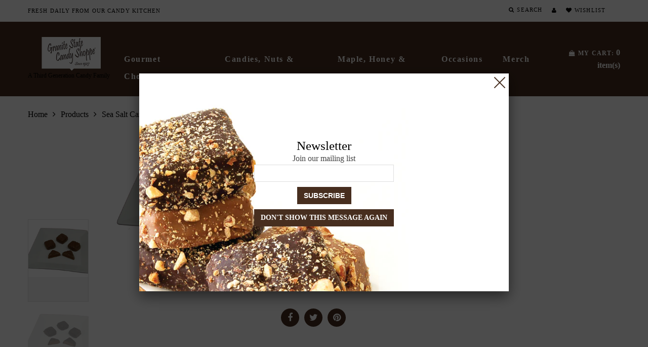

--- FILE ---
content_type: text/html; charset=utf-8
request_url: https://granitestatecandyshoppe.com/products/sea-salt-caramels
body_size: 20319
content:
<!doctype html>
<html lang="en" class="color_scheme">
	<head>
		<meta charset="utf-8">

		

		<title>
			Sea Salt Caramels

			
				&ndash; Granite State Candy Shoppe
			
		</title>

		<link rel="canonical" href="https://granitestatecandyshoppe.com/products/sea-salt-caramels">

		
			<link rel="shortcut icon" href="//granitestatecandyshoppe.com/cdn/shop/files/75-oz-dark-new-hampshire_32x32.jpg?v=1614324542" type="image/png">
		

		
			<meta name="description" content="Sea Salt Caramels">
		

		<meta name="viewport" content="width=device-width, initial-scale=1, maximum-scale=1" />
        <meta name="facebook-domain-verification" content="qc7nvulyklp27lkkc78buxbuvwl77t" />

		<!--[if IE]>
			<meta http-equiv="X-UA-Compatible" content="IE=edge,chrome=1">
		<![endif]-->

		<style>
			html,
			body {overflow-x: hidden;}
			.row {overflow: hidden;}

			#page_preloader__bg {background: #fff;position: fixed;top: 0;right: 0;bottom: 0;left: 0;z-index: 1000;
			-webkit-transition: opacity .1s ease-in-out .05s, z-index .1s ease-in-out .05s;
			   -moz-transition: opacity .1s ease-in-out .05s, z-index .1s ease-in-out .05s;
					transition: opacity .1s ease-in-out .05s, z-index .1s ease-in-out .05s;

			-webkit-transform: translate3d(0, 0, 0);
				-ms-transform: translate3d(0, 0, 0);
				 -o-transform: translate3d(0, 0, 0);
					transform: translate3d(0, 0, 0);
			}
			#page_preloader__bg.off {opacity: 0;z-index: -10;}


			#page_preloader__img {margin: -50px 0 0 -50px;position: absolute;top: 50%;left: 50%;z-index: 1001;
			-webkit-transition: transform .2s ease-in-out;
			   -moz-transition: transform .2s ease-in-out;
					transition: transform .2s ease-in-out;

			-webkit-transform: scale3d(1, 1, 1);
				-ms-transform: scale3d(1, 1, 1);
				 -o-transform: scale3d(1, 1, 1);
					transform: scale3d(1, 1, 1);
			}
			#page_preloader__img.off {
			-webkit-transform: scale3d(0, 0, 1);
				-ms-transform: scale3d(0, 0, 1);
				 -o-transform: scale3d(0, 0, 1);
					transform: scale3d(0, 0, 1);
			}

			.container{margin-right:auto;margin-left:auto}@media (max-width: 767px){.container{padding-left:15px;padding-right:15px}}@media (min-width: 768px){.container{width:750px}}@media (min-width: 992px){.container{width:970px}}@media (min-width: 1200px){.container{width:1170px}}.container-fluid{margin-right:auto;margin-left:auto;padding-right:15px;padding-left:15px}.row{margin-right:-15px;margin-left:-15px}.row:after{content:'';display:table;clear:both}.col-xs-1,.col-sm-1,.col-md-1,.col-lg-1,.col-xs-2,.col-sm-2,.col-md-2,.col-lg-2,.col-xs-3,.col-sm-3,.col-md-3,.col-lg-3,.col-xs-4,.col-sm-4,.col-md-4,.col-lg-4,.col-xs-5,.col-sm-5,.col-md-5,.col-lg-5,.col-xs-6,.col-sm-6,.col-md-6,.col-lg-6,.col-xs-7,.col-sm-7,.col-md-7,.col-lg-7,.col-xs-8,.col-sm-8,.col-md-8,.col-lg-8,.col-xs-9,.col-sm-9,.col-md-9,.col-lg-9,.col-xs-10,.col-sm-10,.col-md-10,.col-lg-10,.col-xs-11,.col-sm-11,.col-md-11,.col-lg-11,.col-xs-12,.col-sm-12,.col-md-12,.col-lg-12{min-height:1px;padding-right:15px;padding-left:15px;position:relative}.col-xs-1,.col-xs-2,.col-xs-3,.col-xs-4,.col-xs-5,.col-xs-6,.col-xs-7,.col-xs-8,.col-xs-9,.col-xs-10,.col-xs-11,.col-xs-12{float:left}.col-xs-12{width:100%}.col-xs-11{width:91.66666667%}.col-xs-10{width:83.33333333%}.col-xs-9{width:75%}.col-xs-8{width:66.66666667%}.col-xs-7{width:58.33333333%}.col-xs-6{width:50%}.col-xs-5{width:41.66666667%}.col-xs-4{width:33.33333333%}.col-xs-3{width:25%}.col-xs-2{width:16.66666667%}.col-xs-1{width:8.33333333%}.col-xs-pull-12{right:100%}.col-xs-pull-11{right:91.66666667%}.col-xs-pull-10{right:83.33333333%}.col-xs-pull-9{right:75%}.col-xs-pull-8{right:66.66666667%}.col-xs-pull-7{right:58.33333333%}.col-xs-pull-6{right:50%}.col-xs-pull-5{right:41.66666667%}.col-xs-pull-4{right:33.33333333%}.col-xs-pull-3{right:25%}.col-xs-pull-2{right:16.66666667%}.col-xs-pull-1{right:8.33333333%}.col-xs-pull-0{right:auto}.col-xs-push-12{left:100%}.col-xs-push-11{left:91.66666667%}.col-xs-push-10{left:83.33333333%}.col-xs-push-9{left:75%}.col-xs-push-8{left:66.66666667%}.col-xs-push-7{left:58.33333333%}.col-xs-push-6{left:50%}.col-xs-push-5{left:41.66666667%}.col-xs-push-4{left:33.33333333%}.col-xs-push-3{left:25%}.col-xs-push-2{left:16.66666667%}.col-xs-push-1{left:8.33333333%}.col-xs-push-0{left:auto}.col-xs-offset-12{margin-left:100%}.col-xs-offset-11{margin-left:91.66666667%}.col-xs-offset-10{margin-left:83.33333333%}.col-xs-offset-9{margin-left:75%}.col-xs-offset-8{margin-left:66.66666667%}.col-xs-offset-7{margin-left:58.33333333%}.col-xs-offset-6{margin-left:50%}.col-xs-offset-5{margin-left:41.66666667%}.col-xs-offset-4{margin-left:33.33333333%}.col-xs-offset-3{margin-left:25%}.col-xs-offset-2{margin-left:16.66666667%}.col-xs-offset-1{margin-left:8.33333333%}.col-xs-offset-0{margin-left:0}@media (min-width: 768px){.col-sm-1,.col-sm-2,.col-sm-3,.col-sm-4,.col-sm-5,.col-sm-6,.col-sm-7,.col-sm-8,.col-sm-9,.col-sm-10,.col-sm-11,.col-sm-12{float:left}.col-sm-12{width:100%}.col-sm-11{width:91.66666667%}.col-sm-10{width:83.33333333%}.col-sm-9{width:75%}.col-sm-8{width:66.66666667%}.col-sm-7{width:58.33333333%}.col-sm-6{width:50%}.col-sm-5{width:41.66666667%}.col-sm-4{width:33.33333333%}.col-sm-3{width:25%}.col-sm-2{width:16.66666667%}.col-sm-1{width:8.33333333%}.col-sm-pull-12{right:100%}.col-sm-pull-11{right:91.66666667%}.col-sm-pull-10{right:83.33333333%}.col-sm-pull-9{right:75%}.col-sm-pull-8{right:66.66666667%}.col-sm-pull-7{right:58.33333333%}.col-sm-pull-6{right:50%}.col-sm-pull-5{right:41.66666667%}.col-sm-pull-4{right:33.33333333%}.col-sm-pull-3{right:25%}.col-sm-pull-2{right:16.66666667%}.col-sm-pull-1{right:8.33333333%}.col-sm-pull-0{right:auto}.col-sm-push-12{left:100%}.col-sm-push-11{left:91.66666667%}.col-sm-push-10{left:83.33333333%}.col-sm-push-9{left:75%}.col-sm-push-8{left:66.66666667%}.col-sm-push-7{left:58.33333333%}.col-sm-push-6{left:50%}.col-sm-push-5{left:41.66666667%}.col-sm-push-4{left:33.33333333%}.col-sm-push-3{left:25%}.col-sm-push-2{left:16.66666667%}.col-sm-push-1{left:8.33333333%}.col-sm-push-0{left:auto}.col-sm-offset-12{margin-left:100%}.col-sm-offset-11{margin-left:91.66666667%}.col-sm-offset-10{margin-left:83.33333333%}.col-sm-offset-9{margin-left:75%}.col-sm-offset-8{margin-left:66.66666667%}.col-sm-offset-7{margin-left:58.33333333%}.col-sm-offset-6{margin-left:50%}.col-sm-offset-5{margin-left:41.66666667%}.col-sm-offset-4{margin-left:33.33333333%}.col-sm-offset-3{margin-left:25%}.col-sm-offset-2{margin-left:16.66666667%}.col-sm-offset-1{margin-left:8.33333333%}.col-sm-offset-0{margin-left:0}}@media (min-width: 992px){.col-md-1,.col-md-2,.col-md-3,.col-md-4,.col-md-5,.col-md-6,.col-md-7,.col-md-8,.col-md-9,.col-md-10,.col-md-11,.col-md-12{float:left}.col-md-12{width:100%}.col-md-11{width:91.66666667%}.col-md-10{width:83.33333333%}.col-md-9{width:75%}.col-md-8{width:66.66666667%}.col-md-7{width:58.33333333%}.col-md-6{width:50%}.col-md-5{width:41.66666667%}.col-md-4{width:33.33333333%}.col-md-3{width:25%}.col-md-2{width:16.66666667%}.col-md-1{width:8.33333333%}.col-md-pull-12{right:100%}.col-md-pull-11{right:91.66666667%}.col-md-pull-10{right:83.33333333%}.col-md-pull-9{right:75%}.col-md-pull-8{right:66.66666667%}.col-md-pull-7{right:58.33333333%}.col-md-pull-6{right:50%}.col-md-pull-5{right:41.66666667%}.col-md-pull-4{right:33.33333333%}.col-md-pull-3{right:25%}.col-md-pull-2{right:16.66666667%}.col-md-pull-1{right:8.33333333%}.col-md-pull-0{right:auto}.col-md-push-12{left:100%}.col-md-push-11{left:91.66666667%}.col-md-push-10{left:83.33333333%}.col-md-push-9{left:75%}.col-md-push-8{left:66.66666667%}.col-md-push-7{left:58.33333333%}.col-md-push-6{left:50%}.col-md-push-5{left:41.66666667%}.col-md-push-4{left:33.33333333%}.col-md-push-3{left:25%}.col-md-push-2{left:16.66666667%}.col-md-push-1{left:8.33333333%}.col-md-push-0{left:auto}.col-md-offset-12{margin-left:100%}.col-md-offset-11{margin-left:91.66666667%}.col-md-offset-10{margin-left:83.33333333%}.col-md-offset-9{margin-left:75%}.col-md-offset-8{margin-left:66.66666667%}.col-md-offset-7{margin-left:58.33333333%}.col-md-offset-6{margin-left:50%}.col-md-offset-5{margin-left:41.66666667%}.col-md-offset-4{margin-left:33.33333333%}.col-md-offset-3{margin-left:25%}.col-md-offset-2{margin-left:16.66666667%}.col-md-offset-1{margin-left:8.33333333%}.col-md-offset-0{margin-left:0}}@media (min-width: 1200px){.col-lg-1,.col-lg-2,.col-lg-3,.col-lg-4,.col-lg-5,.col-lg-6,.col-lg-7,.col-lg-8,.col-lg-9,.col-lg-10,.col-lg-11,.col-lg-12{float:left}.col-lg-12{width:100%}.col-lg-11{width:91.66666667%}.col-lg-10{width:83.33333333%}.col-lg-9{width:75%}.col-lg-8{width:66.66666667%}.col-lg-7{width:58.33333333%}.col-lg-6{width:50%}.col-lg-5{width:41.66666667%}.col-lg-4{width:33.33333333%}.col-lg-3{width:25%}.col-lg-2{width:16.66666667%}.col-lg-1{width:8.33333333%}.col-lg-pull-12{right:100%}.col-lg-pull-11{right:91.66666667%}.col-lg-pull-10{right:83.33333333%}.col-lg-pull-9{right:75%}.col-lg-pull-8{right:66.66666667%}.col-lg-pull-7{right:58.33333333%}.col-lg-pull-6{right:50%}.col-lg-pull-5{right:41.66666667%}.col-lg-pull-4{right:33.33333333%}.col-lg-pull-3{right:25%}.col-lg-pull-2{right:16.66666667%}.col-lg-pull-1{right:8.33333333%}.col-lg-pull-0{right:auto}.col-lg-push-12{left:100%}.col-lg-push-11{left:91.66666667%}.col-lg-push-10{left:83.33333333%}.col-lg-push-9{left:75%}.col-lg-push-8{left:66.66666667%}.col-lg-push-7{left:58.33333333%}.col-lg-push-6{left:50%}.col-lg-push-5{left:41.66666667%}.col-lg-push-4{left:33.33333333%}.col-lg-push-3{left:25%}.col-lg-push-2{left:16.66666667%}.col-lg-push-1{left:8.33333333%}.col-lg-push-0{left:auto}.col-lg-offset-12{margin-left:100%}.col-lg-offset-11{margin-left:91.66666667%}.col-lg-offset-10{margin-left:83.33333333%}.col-lg-offset-9{margin-left:75%}.col-lg-offset-8{margin-left:66.66666667%}.col-lg-offset-7{margin-left:58.33333333%}.col-lg-offset-6{margin-left:50%}.col-lg-offset-5{margin-left:41.66666667%}.col-lg-offset-4{margin-left:33.33333333%}.col-lg-offset-3{margin-left:25%}.col-lg-offset-2{margin-left:16.66666667%}.col-lg-offset-1{margin-left:8.33333333%}.col-lg-offset-0{margin-left:0}}.section_map{margin:0;position:relative}.section_map .map_wrapper{overflow:hidden;position:relative;z-index:1}.section_map .map_container{position:absolute;top:0;right:-44%;bottom:0;left:0;z-index:1}.section_map .map_captions__off{right:0}.section_map .map_wrapper__small{padding:19.53% 0 0 0}.section_map .map_wrapper__medium{padding:29.29% 0 0 0}.section_map .map_wrapper__large{padding:39.06% 0 0 0}
		</style>

		<script>
			var theme = {
				moneyFormat: "${{amount}}",
			};
		</script>
	<meta property="og:image" content="https://cdn.shopify.com/s/files/1/0472/0600/6934/products/Milk-salted-caramels.jpg?v=1604000946" />
<meta property="og:image:secure_url" content="https://cdn.shopify.com/s/files/1/0472/0600/6934/products/Milk-salted-caramels.jpg?v=1604000946" />
<meta property="og:image:width" content="700" />
<meta property="og:image:height" content="479" />
<link href="https://monorail-edge.shopifysvc.com" rel="dns-prefetch">
<script>(function(){if ("sendBeacon" in navigator && "performance" in window) {try {var session_token_from_headers = performance.getEntriesByType('navigation')[0].serverTiming.find(x => x.name == '_s').description;} catch {var session_token_from_headers = undefined;}var session_cookie_matches = document.cookie.match(/_shopify_s=([^;]*)/);var session_token_from_cookie = session_cookie_matches && session_cookie_matches.length === 2 ? session_cookie_matches[1] : "";var session_token = session_token_from_headers || session_token_from_cookie || "";function handle_abandonment_event(e) {var entries = performance.getEntries().filter(function(entry) {return /monorail-edge.shopifysvc.com/.test(entry.name);});if (!window.abandonment_tracked && entries.length === 0) {window.abandonment_tracked = true;var currentMs = Date.now();var navigation_start = performance.timing.navigationStart;var payload = {shop_id: 47206006934,url: window.location.href,navigation_start,duration: currentMs - navigation_start,session_token,page_type: "product"};window.navigator.sendBeacon("https://monorail-edge.shopifysvc.com/v1/produce", JSON.stringify({schema_id: "online_store_buyer_site_abandonment/1.1",payload: payload,metadata: {event_created_at_ms: currentMs,event_sent_at_ms: currentMs}}));}}window.addEventListener('pagehide', handle_abandonment_event);}}());</script>
<script id="web-pixels-manager-setup">(function e(e,d,r,n,o){if(void 0===o&&(o={}),!Boolean(null===(a=null===(i=window.Shopify)||void 0===i?void 0:i.analytics)||void 0===a?void 0:a.replayQueue)){var i,a;window.Shopify=window.Shopify||{};var t=window.Shopify;t.analytics=t.analytics||{};var s=t.analytics;s.replayQueue=[],s.publish=function(e,d,r){return s.replayQueue.push([e,d,r]),!0};try{self.performance.mark("wpm:start")}catch(e){}var l=function(){var e={modern:/Edge?\/(1{2}[4-9]|1[2-9]\d|[2-9]\d{2}|\d{4,})\.\d+(\.\d+|)|Firefox\/(1{2}[4-9]|1[2-9]\d|[2-9]\d{2}|\d{4,})\.\d+(\.\d+|)|Chrom(ium|e)\/(9{2}|\d{3,})\.\d+(\.\d+|)|(Maci|X1{2}).+ Version\/(15\.\d+|(1[6-9]|[2-9]\d|\d{3,})\.\d+)([,.]\d+|)( \(\w+\)|)( Mobile\/\w+|) Safari\/|Chrome.+OPR\/(9{2}|\d{3,})\.\d+\.\d+|(CPU[ +]OS|iPhone[ +]OS|CPU[ +]iPhone|CPU IPhone OS|CPU iPad OS)[ +]+(15[._]\d+|(1[6-9]|[2-9]\d|\d{3,})[._]\d+)([._]\d+|)|Android:?[ /-](13[3-9]|1[4-9]\d|[2-9]\d{2}|\d{4,})(\.\d+|)(\.\d+|)|Android.+Firefox\/(13[5-9]|1[4-9]\d|[2-9]\d{2}|\d{4,})\.\d+(\.\d+|)|Android.+Chrom(ium|e)\/(13[3-9]|1[4-9]\d|[2-9]\d{2}|\d{4,})\.\d+(\.\d+|)|SamsungBrowser\/([2-9]\d|\d{3,})\.\d+/,legacy:/Edge?\/(1[6-9]|[2-9]\d|\d{3,})\.\d+(\.\d+|)|Firefox\/(5[4-9]|[6-9]\d|\d{3,})\.\d+(\.\d+|)|Chrom(ium|e)\/(5[1-9]|[6-9]\d|\d{3,})\.\d+(\.\d+|)([\d.]+$|.*Safari\/(?![\d.]+ Edge\/[\d.]+$))|(Maci|X1{2}).+ Version\/(10\.\d+|(1[1-9]|[2-9]\d|\d{3,})\.\d+)([,.]\d+|)( \(\w+\)|)( Mobile\/\w+|) Safari\/|Chrome.+OPR\/(3[89]|[4-9]\d|\d{3,})\.\d+\.\d+|(CPU[ +]OS|iPhone[ +]OS|CPU[ +]iPhone|CPU IPhone OS|CPU iPad OS)[ +]+(10[._]\d+|(1[1-9]|[2-9]\d|\d{3,})[._]\d+)([._]\d+|)|Android:?[ /-](13[3-9]|1[4-9]\d|[2-9]\d{2}|\d{4,})(\.\d+|)(\.\d+|)|Mobile Safari.+OPR\/([89]\d|\d{3,})\.\d+\.\d+|Android.+Firefox\/(13[5-9]|1[4-9]\d|[2-9]\d{2}|\d{4,})\.\d+(\.\d+|)|Android.+Chrom(ium|e)\/(13[3-9]|1[4-9]\d|[2-9]\d{2}|\d{4,})\.\d+(\.\d+|)|Android.+(UC? ?Browser|UCWEB|U3)[ /]?(15\.([5-9]|\d{2,})|(1[6-9]|[2-9]\d|\d{3,})\.\d+)\.\d+|SamsungBrowser\/(5\.\d+|([6-9]|\d{2,})\.\d+)|Android.+MQ{2}Browser\/(14(\.(9|\d{2,})|)|(1[5-9]|[2-9]\d|\d{3,})(\.\d+|))(\.\d+|)|K[Aa][Ii]OS\/(3\.\d+|([4-9]|\d{2,})\.\d+)(\.\d+|)/},d=e.modern,r=e.legacy,n=navigator.userAgent;return n.match(d)?"modern":n.match(r)?"legacy":"unknown"}(),u="modern"===l?"modern":"legacy",c=(null!=n?n:{modern:"",legacy:""})[u],f=function(e){return[e.baseUrl,"/wpm","/b",e.hashVersion,"modern"===e.buildTarget?"m":"l",".js"].join("")}({baseUrl:d,hashVersion:r,buildTarget:u}),m=function(e){var d=e.version,r=e.bundleTarget,n=e.surface,o=e.pageUrl,i=e.monorailEndpoint;return{emit:function(e){var a=e.status,t=e.errorMsg,s=(new Date).getTime(),l=JSON.stringify({metadata:{event_sent_at_ms:s},events:[{schema_id:"web_pixels_manager_load/3.1",payload:{version:d,bundle_target:r,page_url:o,status:a,surface:n,error_msg:t},metadata:{event_created_at_ms:s}}]});if(!i)return console&&console.warn&&console.warn("[Web Pixels Manager] No Monorail endpoint provided, skipping logging."),!1;try{return self.navigator.sendBeacon.bind(self.navigator)(i,l)}catch(e){}var u=new XMLHttpRequest;try{return u.open("POST",i,!0),u.setRequestHeader("Content-Type","text/plain"),u.send(l),!0}catch(e){return console&&console.warn&&console.warn("[Web Pixels Manager] Got an unhandled error while logging to Monorail."),!1}}}}({version:r,bundleTarget:l,surface:e.surface,pageUrl:self.location.href,monorailEndpoint:e.monorailEndpoint});try{o.browserTarget=l,function(e){var d=e.src,r=e.async,n=void 0===r||r,o=e.onload,i=e.onerror,a=e.sri,t=e.scriptDataAttributes,s=void 0===t?{}:t,l=document.createElement("script"),u=document.querySelector("head"),c=document.querySelector("body");if(l.async=n,l.src=d,a&&(l.integrity=a,l.crossOrigin="anonymous"),s)for(var f in s)if(Object.prototype.hasOwnProperty.call(s,f))try{l.dataset[f]=s[f]}catch(e){}if(o&&l.addEventListener("load",o),i&&l.addEventListener("error",i),u)u.appendChild(l);else{if(!c)throw new Error("Did not find a head or body element to append the script");c.appendChild(l)}}({src:f,async:!0,onload:function(){if(!function(){var e,d;return Boolean(null===(d=null===(e=window.Shopify)||void 0===e?void 0:e.analytics)||void 0===d?void 0:d.initialized)}()){var d=window.webPixelsManager.init(e)||void 0;if(d){var r=window.Shopify.analytics;r.replayQueue.forEach((function(e){var r=e[0],n=e[1],o=e[2];d.publishCustomEvent(r,n,o)})),r.replayQueue=[],r.publish=d.publishCustomEvent,r.visitor=d.visitor,r.initialized=!0}}},onerror:function(){return m.emit({status:"failed",errorMsg:"".concat(f," has failed to load")})},sri:function(e){var d=/^sha384-[A-Za-z0-9+/=]+$/;return"string"==typeof e&&d.test(e)}(c)?c:"",scriptDataAttributes:o}),m.emit({status:"loading"})}catch(e){m.emit({status:"failed",errorMsg:(null==e?void 0:e.message)||"Unknown error"})}}})({shopId: 47206006934,storefrontBaseUrl: "https://granitestatecandyshoppe.com",extensionsBaseUrl: "https://extensions.shopifycdn.com/cdn/shopifycloud/web-pixels-manager",monorailEndpoint: "https://monorail-edge.shopifysvc.com/unstable/produce_batch",surface: "storefront-renderer",enabledBetaFlags: ["2dca8a86"],webPixelsConfigList: [{"id":"573243639","configuration":"{\"pixel_id\":\"1674286146193169\",\"pixel_type\":\"facebook_pixel\"}","eventPayloadVersion":"v1","runtimeContext":"OPEN","scriptVersion":"ca16bc87fe92b6042fbaa3acc2fbdaa6","type":"APP","apiClientId":2329312,"privacyPurposes":["ANALYTICS","MARKETING","SALE_OF_DATA"],"dataSharingAdjustments":{"protectedCustomerApprovalScopes":["read_customer_address","read_customer_email","read_customer_name","read_customer_personal_data","read_customer_phone"]}},{"id":"416743671","configuration":"{\"config\":\"{\\\"pixel_id\\\":\\\"G-CLK0FDCVSC\\\",\\\"target_country\\\":\\\"US\\\",\\\"gtag_events\\\":[{\\\"type\\\":\\\"search\\\",\\\"action_label\\\":[\\\"G-CLK0FDCVSC\\\",\\\"AW-983236267\\\/XE4hCNa6l5MZEKv969QD\\\"]},{\\\"type\\\":\\\"begin_checkout\\\",\\\"action_label\\\":[\\\"G-CLK0FDCVSC\\\",\\\"AW-983236267\\\/nlFVCNy6l5MZEKv969QD\\\"]},{\\\"type\\\":\\\"view_item\\\",\\\"action_label\\\":[\\\"G-CLK0FDCVSC\\\",\\\"AW-983236267\\\/4bf8CNO6l5MZEKv969QD\\\",\\\"MC-6B3EB0437J\\\"]},{\\\"type\\\":\\\"purchase\\\",\\\"action_label\\\":[\\\"G-CLK0FDCVSC\\\",\\\"AW-983236267\\\/U9O6CM26l5MZEKv969QD\\\",\\\"MC-6B3EB0437J\\\"]},{\\\"type\\\":\\\"page_view\\\",\\\"action_label\\\":[\\\"G-CLK0FDCVSC\\\",\\\"AW-983236267\\\/1xUaCNC6l5MZEKv969QD\\\",\\\"MC-6B3EB0437J\\\"]},{\\\"type\\\":\\\"add_payment_info\\\",\\\"action_label\\\":[\\\"G-CLK0FDCVSC\\\",\\\"AW-983236267\\\/j-rXCN-6l5MZEKv969QD\\\"]},{\\\"type\\\":\\\"add_to_cart\\\",\\\"action_label\\\":[\\\"G-CLK0FDCVSC\\\",\\\"AW-983236267\\\/QvECCNm6l5MZEKv969QD\\\"]}],\\\"enable_monitoring_mode\\\":false}\"}","eventPayloadVersion":"v1","runtimeContext":"OPEN","scriptVersion":"b2a88bafab3e21179ed38636efcd8a93","type":"APP","apiClientId":1780363,"privacyPurposes":[],"dataSharingAdjustments":{"protectedCustomerApprovalScopes":["read_customer_address","read_customer_email","read_customer_name","read_customer_personal_data","read_customer_phone"]}},{"id":"shopify-app-pixel","configuration":"{}","eventPayloadVersion":"v1","runtimeContext":"STRICT","scriptVersion":"0450","apiClientId":"shopify-pixel","type":"APP","privacyPurposes":["ANALYTICS","MARKETING"]},{"id":"shopify-custom-pixel","eventPayloadVersion":"v1","runtimeContext":"LAX","scriptVersion":"0450","apiClientId":"shopify-pixel","type":"CUSTOM","privacyPurposes":["ANALYTICS","MARKETING"]}],isMerchantRequest: false,initData: {"shop":{"name":"Granite State Candy Shoppe","paymentSettings":{"currencyCode":"USD"},"myshopifyDomain":"granite-state-candy-shop.myshopify.com","countryCode":"US","storefrontUrl":"https:\/\/granitestatecandyshoppe.com"},"customer":null,"cart":null,"checkout":null,"productVariants":[{"price":{"amount":17.0,"currencyCode":"USD"},"product":{"title":"Sea Salt Caramels","vendor":"Granite State Candy Shoppe","id":"5869829128342","untranslatedTitle":"Sea Salt Caramels","url":"\/products\/sea-salt-caramels","type":"Hard \u0026 Chewy Chocolates"},"id":"36871215415446","image":{"src":"\/\/granitestatecandyshoppe.com\/cdn\/shop\/products\/Milk-salted-caramels.jpg?v=1604000946"},"sku":"Web516MC1\/2","title":"Milk \/ 1\/2 lb.","untranslatedTitle":"Milk \/ 1\/2 lb."},{"price":{"amount":17.0,"currencyCode":"USD"},"product":{"title":"Sea Salt Caramels","vendor":"Granite State Candy Shoppe","id":"5869829128342","untranslatedTitle":"Sea Salt Caramels","url":"\/products\/sea-salt-caramels","type":"Hard \u0026 Chewy Chocolates"},"id":"36871215448214","image":{"src":"\/\/granitestatecandyshoppe.com\/cdn\/shop\/products\/Dark-salted-caramels.jpg?v=1604000947"},"sku":"Web516DC1\/2","title":"Dark \/ 1\/2 lb.","untranslatedTitle":"Dark \/ 1\/2 lb."},{"price":{"amount":17.0,"currencyCode":"USD"},"product":{"title":"Sea Salt Caramels","vendor":"Granite State Candy Shoppe","id":"5869829128342","untranslatedTitle":"Sea Salt Caramels","url":"\/products\/sea-salt-caramels","type":"Hard \u0026 Chewy Chocolates"},"id":"36871215480982","image":{"src":"\/\/granitestatecandyshoppe.com\/cdn\/shop\/products\/asst-salted-caramels.jpg?v=1604000949"},"sku":"Web516Asst1\/2","title":"Asst. \/ 1\/2 lb.","untranslatedTitle":"Asst. \/ 1\/2 lb."},{"price":{"amount":32.98,"currencyCode":"USD"},"product":{"title":"Sea Salt Caramels","vendor":"Granite State Candy Shoppe","id":"5869829128342","untranslatedTitle":"Sea Salt Caramels","url":"\/products\/sea-salt-caramels","type":"Hard \u0026 Chewy Chocolates"},"id":"36871215513750","image":{"src":"\/\/granitestatecandyshoppe.com\/cdn\/shop\/products\/Milk-salted-caramels.jpg?v=1604000946"},"sku":"Web516MC1lb","title":"Milk \/ 1 lb.","untranslatedTitle":"Milk \/ 1 lb."},{"price":{"amount":32.98,"currencyCode":"USD"},"product":{"title":"Sea Salt Caramels","vendor":"Granite State Candy Shoppe","id":"5869829128342","untranslatedTitle":"Sea Salt Caramels","url":"\/products\/sea-salt-caramels","type":"Hard \u0026 Chewy Chocolates"},"id":"36871215546518","image":{"src":"\/\/granitestatecandyshoppe.com\/cdn\/shop\/products\/Dark-salted-caramels.jpg?v=1604000947"},"sku":"Web516DC1lb","title":"Dark \/ 1 lb.","untranslatedTitle":"Dark \/ 1 lb."},{"price":{"amount":32.98,"currencyCode":"USD"},"product":{"title":"Sea Salt Caramels","vendor":"Granite State Candy Shoppe","id":"5869829128342","untranslatedTitle":"Sea Salt Caramels","url":"\/products\/sea-salt-caramels","type":"Hard \u0026 Chewy Chocolates"},"id":"36871215579286","image":{"src":"\/\/granitestatecandyshoppe.com\/cdn\/shop\/products\/asst-salted-caramels.jpg?v=1604000949"},"sku":"Web516Asst1lb","title":"Asst. \/ 1 lb.","untranslatedTitle":"Asst. \/ 1 lb."}],"purchasingCompany":null},},"https://granitestatecandyshoppe.com/cdn","fcfee988w5aeb613cpc8e4bc33m6693e112",{"modern":"","legacy":""},{"shopId":"47206006934","storefrontBaseUrl":"https:\/\/granitestatecandyshoppe.com","extensionBaseUrl":"https:\/\/extensions.shopifycdn.com\/cdn\/shopifycloud\/web-pixels-manager","surface":"storefront-renderer","enabledBetaFlags":"[\"2dca8a86\"]","isMerchantRequest":"false","hashVersion":"fcfee988w5aeb613cpc8e4bc33m6693e112","publish":"custom","events":"[[\"page_viewed\",{}],[\"product_viewed\",{\"productVariant\":{\"price\":{\"amount\":17.0,\"currencyCode\":\"USD\"},\"product\":{\"title\":\"Sea Salt Caramels\",\"vendor\":\"Granite State Candy Shoppe\",\"id\":\"5869829128342\",\"untranslatedTitle\":\"Sea Salt Caramels\",\"url\":\"\/products\/sea-salt-caramels\",\"type\":\"Hard \u0026 Chewy Chocolates\"},\"id\":\"36871215415446\",\"image\":{\"src\":\"\/\/granitestatecandyshoppe.com\/cdn\/shop\/products\/Milk-salted-caramels.jpg?v=1604000946\"},\"sku\":\"Web516MC1\/2\",\"title\":\"Milk \/ 1\/2 lb.\",\"untranslatedTitle\":\"Milk \/ 1\/2 lb.\"}}]]"});</script><script>
  window.ShopifyAnalytics = window.ShopifyAnalytics || {};
  window.ShopifyAnalytics.meta = window.ShopifyAnalytics.meta || {};
  window.ShopifyAnalytics.meta.currency = 'USD';
  var meta = {"product":{"id":5869829128342,"gid":"gid:\/\/shopify\/Product\/5869829128342","vendor":"Granite State Candy Shoppe","type":"Hard \u0026 Chewy Chocolates","handle":"sea-salt-caramels","variants":[{"id":36871215415446,"price":1700,"name":"Sea Salt Caramels - Milk \/ 1\/2 lb.","public_title":"Milk \/ 1\/2 lb.","sku":"Web516MC1\/2"},{"id":36871215448214,"price":1700,"name":"Sea Salt Caramels - Dark \/ 1\/2 lb.","public_title":"Dark \/ 1\/2 lb.","sku":"Web516DC1\/2"},{"id":36871215480982,"price":1700,"name":"Sea Salt Caramels - Asst. \/ 1\/2 lb.","public_title":"Asst. \/ 1\/2 lb.","sku":"Web516Asst1\/2"},{"id":36871215513750,"price":3298,"name":"Sea Salt Caramels - Milk \/ 1 lb.","public_title":"Milk \/ 1 lb.","sku":"Web516MC1lb"},{"id":36871215546518,"price":3298,"name":"Sea Salt Caramels - Dark \/ 1 lb.","public_title":"Dark \/ 1 lb.","sku":"Web516DC1lb"},{"id":36871215579286,"price":3298,"name":"Sea Salt Caramels - Asst. \/ 1 lb.","public_title":"Asst. \/ 1 lb.","sku":"Web516Asst1lb"}],"remote":false},"page":{"pageType":"product","resourceType":"product","resourceId":5869829128342,"requestId":"a65b6f4b-229a-4a84-a3fd-9063aa29fe90-1769074007"}};
  for (var attr in meta) {
    window.ShopifyAnalytics.meta[attr] = meta[attr];
  }
</script>
<script class="analytics">
  (function () {
    var customDocumentWrite = function(content) {
      var jquery = null;

      if (window.jQuery) {
        jquery = window.jQuery;
      } else if (window.Checkout && window.Checkout.$) {
        jquery = window.Checkout.$;
      }

      if (jquery) {
        jquery('body').append(content);
      }
    };

    var hasLoggedConversion = function(token) {
      if (token) {
        return document.cookie.indexOf('loggedConversion=' + token) !== -1;
      }
      return false;
    }

    var setCookieIfConversion = function(token) {
      if (token) {
        var twoMonthsFromNow = new Date(Date.now());
        twoMonthsFromNow.setMonth(twoMonthsFromNow.getMonth() + 2);

        document.cookie = 'loggedConversion=' + token + '; expires=' + twoMonthsFromNow;
      }
    }

    var trekkie = window.ShopifyAnalytics.lib = window.trekkie = window.trekkie || [];
    if (trekkie.integrations) {
      return;
    }
    trekkie.methods = [
      'identify',
      'page',
      'ready',
      'track',
      'trackForm',
      'trackLink'
    ];
    trekkie.factory = function(method) {
      return function() {
        var args = Array.prototype.slice.call(arguments);
        args.unshift(method);
        trekkie.push(args);
        return trekkie;
      };
    };
    for (var i = 0; i < trekkie.methods.length; i++) {
      var key = trekkie.methods[i];
      trekkie[key] = trekkie.factory(key);
    }
    trekkie.load = function(config) {
      trekkie.config = config || {};
      trekkie.config.initialDocumentCookie = document.cookie;
      var first = document.getElementsByTagName('script')[0];
      var script = document.createElement('script');
      script.type = 'text/javascript';
      script.onerror = function(e) {
        var scriptFallback = document.createElement('script');
        scriptFallback.type = 'text/javascript';
        scriptFallback.onerror = function(error) {
                var Monorail = {
      produce: function produce(monorailDomain, schemaId, payload) {
        var currentMs = new Date().getTime();
        var event = {
          schema_id: schemaId,
          payload: payload,
          metadata: {
            event_created_at_ms: currentMs,
            event_sent_at_ms: currentMs
          }
        };
        return Monorail.sendRequest("https://" + monorailDomain + "/v1/produce", JSON.stringify(event));
      },
      sendRequest: function sendRequest(endpointUrl, payload) {
        // Try the sendBeacon API
        if (window && window.navigator && typeof window.navigator.sendBeacon === 'function' && typeof window.Blob === 'function' && !Monorail.isIos12()) {
          var blobData = new window.Blob([payload], {
            type: 'text/plain'
          });

          if (window.navigator.sendBeacon(endpointUrl, blobData)) {
            return true;
          } // sendBeacon was not successful

        } // XHR beacon

        var xhr = new XMLHttpRequest();

        try {
          xhr.open('POST', endpointUrl);
          xhr.setRequestHeader('Content-Type', 'text/plain');
          xhr.send(payload);
        } catch (e) {
          console.log(e);
        }

        return false;
      },
      isIos12: function isIos12() {
        return window.navigator.userAgent.lastIndexOf('iPhone; CPU iPhone OS 12_') !== -1 || window.navigator.userAgent.lastIndexOf('iPad; CPU OS 12_') !== -1;
      }
    };
    Monorail.produce('monorail-edge.shopifysvc.com',
      'trekkie_storefront_load_errors/1.1',
      {shop_id: 47206006934,
      theme_id: 113902616726,
      app_name: "storefront",
      context_url: window.location.href,
      source_url: "//granitestatecandyshoppe.com/cdn/s/trekkie.storefront.1bbfab421998800ff09850b62e84b8915387986d.min.js"});

        };
        scriptFallback.async = true;
        scriptFallback.src = '//granitestatecandyshoppe.com/cdn/s/trekkie.storefront.1bbfab421998800ff09850b62e84b8915387986d.min.js';
        first.parentNode.insertBefore(scriptFallback, first);
      };
      script.async = true;
      script.src = '//granitestatecandyshoppe.com/cdn/s/trekkie.storefront.1bbfab421998800ff09850b62e84b8915387986d.min.js';
      first.parentNode.insertBefore(script, first);
    };
    trekkie.load(
      {"Trekkie":{"appName":"storefront","development":false,"defaultAttributes":{"shopId":47206006934,"isMerchantRequest":null,"themeId":113902616726,"themeCityHash":"6089596313473902672","contentLanguage":"en","currency":"USD","eventMetadataId":"05ad5dbd-0399-4c79-9c0f-a3ca9a678f07"},"isServerSideCookieWritingEnabled":true,"monorailRegion":"shop_domain","enabledBetaFlags":["65f19447"]},"Session Attribution":{},"S2S":{"facebookCapiEnabled":true,"source":"trekkie-storefront-renderer","apiClientId":580111}}
    );

    var loaded = false;
    trekkie.ready(function() {
      if (loaded) return;
      loaded = true;

      window.ShopifyAnalytics.lib = window.trekkie;

      var originalDocumentWrite = document.write;
      document.write = customDocumentWrite;
      try { window.ShopifyAnalytics.merchantGoogleAnalytics.call(this); } catch(error) {};
      document.write = originalDocumentWrite;

      window.ShopifyAnalytics.lib.page(null,{"pageType":"product","resourceType":"product","resourceId":5869829128342,"requestId":"a65b6f4b-229a-4a84-a3fd-9063aa29fe90-1769074007","shopifyEmitted":true});

      var match = window.location.pathname.match(/checkouts\/(.+)\/(thank_you|post_purchase)/)
      var token = match? match[1]: undefined;
      if (!hasLoggedConversion(token)) {
        setCookieIfConversion(token);
        window.ShopifyAnalytics.lib.track("Viewed Product",{"currency":"USD","variantId":36871215415446,"productId":5869829128342,"productGid":"gid:\/\/shopify\/Product\/5869829128342","name":"Sea Salt Caramels - Milk \/ 1\/2 lb.","price":"17.00","sku":"Web516MC1\/2","brand":"Granite State Candy Shoppe","variant":"Milk \/ 1\/2 lb.","category":"Hard \u0026 Chewy Chocolates","nonInteraction":true,"remote":false},undefined,undefined,{"shopifyEmitted":true});
      window.ShopifyAnalytics.lib.track("monorail:\/\/trekkie_storefront_viewed_product\/1.1",{"currency":"USD","variantId":36871215415446,"productId":5869829128342,"productGid":"gid:\/\/shopify\/Product\/5869829128342","name":"Sea Salt Caramels - Milk \/ 1\/2 lb.","price":"17.00","sku":"Web516MC1\/2","brand":"Granite State Candy Shoppe","variant":"Milk \/ 1\/2 lb.","category":"Hard \u0026 Chewy Chocolates","nonInteraction":true,"remote":false,"referer":"https:\/\/granitestatecandyshoppe.com\/products\/sea-salt-caramels"});
      }
    });


        var eventsListenerScript = document.createElement('script');
        eventsListenerScript.async = true;
        eventsListenerScript.src = "//granitestatecandyshoppe.com/cdn/shopifycloud/storefront/assets/shop_events_listener-3da45d37.js";
        document.getElementsByTagName('head')[0].appendChild(eventsListenerScript);

})();</script>
  <script>
  if (!window.ga || (window.ga && typeof window.ga !== 'function')) {
    window.ga = function ga() {
      (window.ga.q = window.ga.q || []).push(arguments);
      if (window.Shopify && window.Shopify.analytics && typeof window.Shopify.analytics.publish === 'function') {
        window.Shopify.analytics.publish("ga_stub_called", {}, {sendTo: "google_osp_migration"});
      }
      console.error("Shopify's Google Analytics stub called with:", Array.from(arguments), "\nSee https://help.shopify.com/manual/promoting-marketing/pixels/pixel-migration#google for more information.");
    };
    if (window.Shopify && window.Shopify.analytics && typeof window.Shopify.analytics.publish === 'function') {
      window.Shopify.analytics.publish("ga_stub_initialized", {}, {sendTo: "google_osp_migration"});
    }
  }
</script>
<script
  defer
  src="https://granitestatecandyshoppe.com/cdn/shopifycloud/perf-kit/shopify-perf-kit-3.0.4.min.js"
  data-application="storefront-renderer"
  data-shop-id="47206006934"
  data-render-region="gcp-us-central1"
  data-page-type="product"
  data-theme-instance-id="113902616726"
  data-theme-name="SuitUp"
  data-theme-version="1.0.0"
  data-monorail-region="shop_domain"
  data-resource-timing-sampling-rate="10"
  data-shs="true"
  data-shs-beacon="true"
  data-shs-export-with-fetch="true"
  data-shs-logs-sample-rate="1"
  data-shs-beacon-endpoint="https://granitestatecandyshoppe.com/api/collect"
></script>
</head>

	<body class="template-product scheme_1">
		<div class="page_wrapper">

			<div id="page_preloader__bg">
				<img id="page_preloader__img" src="//granitestatecandyshoppe.com/cdn/shop/t/2/assets/logo_preloader.jpeg?v=154431687690495075041616402196" alt="">
			</div>

			<script>
				preloaderBg = document.getElementById('page_preloader__bg');
				preloaderImg = document.getElementById('page_preloader__img');

				window.addEventListener('load', function() {
					preloaderBg.classList.add("off");
					preloaderImg.classList.add("off");
				});

			</script>

			

				<div id="shopify-section-header" class="shopify-section"><div id="pseudo_sticky_block"></div>




<header id="page_header">
	<div class="page_container">
		<div class="top_pannel " > 
			<div class="container"> 
				<div class="top_pannel_text">Fresh daily from our Candy kitchen</div>
              <meta name="facebook-domain-verification" content="qc7nvulyklp27lkkc78buxbuvwl77t" />

				<div class="top_pannel_menu">
                  <meta name="facebook-domain-verification" content="qc7nvulyklp27lkkc78buxbuvwl77t" />

					
					
						<div class="header_search">
							<span class="search_toggle"><i class="fa fa-search" aria-hidden="true"></i><b>Search</b><i class="fa fa-times"></i></span>
							<form action="/search" method="get" role="search" class="search_form">
								<input type="search" name="q" placeholder="Search" aria-label="Search">

								<button type="submit">
									<i class="fa fa-search" aria-hidden="true"></i>
								</button>
							</form>

							
								<script>
									theme.searchAjaxOn = true;
								</script>

								<div id="search_result_container"></div>
							
						</div>
					
					
					
					
						<div class="header_account">
							<a href="/account" title="My account"><i class="fa fa-user" aria-hidden="true"></i></a>

							
						</div>
					
					

					
					
						<div class="header_wishlist">
							<a href="/pages/wishlist"><i class="fa fa-heart" aria-hidden="true"></i><span>Wishlist</span></a>
						</div>
					
					
					
					

				</div>
			</div>
		</div>

		<div class="header_wrap1 inverted"  style="background: #472e1f">   
			<div class="container header_main_wrap">
				<div class="header_wrap2 header_left">
					

					
							
								<a class="header_logo" href="https://granitestatecandyshoppe.com">
									<img src="//granitestatecandyshoppe.com/cdn/shop/files/gslogo2_180x70_crop_center@2x.png?v=1614315589" alt="Granite State Candy Shoppe" style="max-width: 180px">
									<span class="logo_slogan">A Third Generation Candy Family</span>
								</a>
							

					
				</div>

				<div class="header_wrap2 header_center">
					
						<nav id="megamenu" class="megamenu">
							<h2 id="megamenu_mobile_toggle"><i class="fa fa-bars" aria-hidden="true"></i>Menu</h2>

							<div id="megamenu_mobile_close">
								<div class="close_icon"></div>
							</div>

							<ul id="megamenu_level__1" class="level_1">
								
									
									
									

									<li class="level_1__item level_2__links">
										<a class="level_1__link " href="#">Gourmet Chocolates
											<i class="level_1__trigger megamenu_trigger" data-submenu="menu_1602764887801"></i> 
										</a>

										
												
													<ul class="level_2" id="menu_1602764887801">
														<li class="container">
															
																
																
                                                          		
<div class="megamenu_col__item ">
																	
																	
																	
																	

																	<ul class="level_3" id="menu_1602764887801-1">
																		
																			<li class="level_3__item">
																				

																				<a class="level_3__link" href="/collections/chocolate-bars">Chocolate Bars</a>
																			</li>
																		
																	</ul>
																</div>
															
																
																
                                                          		
<div class="megamenu_col__item ">
																	
																	
																	
																	

																	<ul class="level_3" id="menu_1602764887801-2">
																		
																			<li class="level_3__item">
																				

																				<a class="level_3__link" href="/collections/traditional-assortments">Traditional Assortments</a>
																			</li>
																		
																			<li class="level_3__item">
																				

																				<a class="level_3__link" href="/collections/boxed-specialties">Boxed Specialties</a>
																			</li>
																		
																	</ul>
																</div>
															
																
																
                                                          		
<div class="megamenu_col__item ">
																	
																	
																	
																	

																	<ul class="level_3" id="menu_1602764887801-3">
																		
																			<li class="level_3__item">
																				

																				<a class="level_3__link" href="/collections/chocolate-letters">Chocolate Letters</a>
																			</li>
																		
																			<li class="level_3__item">
																				

																				<a class="level_3__link" href="/collections/chocolate-pops-molds">Chocolate Pops & Molds</a>
																			</li>
																		
																	</ul>
																</div>
															
																
																
                                                          		
<div class="megamenu_col__item ">
																	
																	
																	
																	

																	<ul class="level_3" id="menu_1602764887801-4">
																		
																			<li class="level_3__item">
																				

																				<a class="level_3__link" href="/collections/gift-cards">Gift Cards</a>
																			</li>
																		
																			<li class="level_3__item">
																				

																				<a class="level_3__link" href="/collections/gift-bakets">Gift Baskets</a>
																			</li>
																		
																	</ul>
																</div>
															
																
																
                                                          		
<div class="megamenu_col__item ">
																	
																	
																	
																	

																	<ul class="level_3" id="menu_1602764887801-5">
																		
																			<li class="level_3__item">
																				

																				<a class="level_3__link" href="/collections/chocolate-covered-fruits-nut">Chocolate Covered Fruits & Nut</a>
																			</li>
																		
																			<li class="level_3__item">
																				

																				<a class="level_3__link" href="/collections/chocolate-covered-novelties">Chocolate Covered Novelties</a>
																			</li>
																		
																			<li class="level_3__item">
																				

																				<a class="level_3__link" href="/collections/hard-chewy-chocolates">Hard & Chewy Chocolates</a>
																			</li>
																		
																			<li class="level_3__item">
																				

																				<a class="level_3__link" href="/collections/homestyle-chocolates">Homestyle Chocolates</a>
																			</li>
																		
																			<li class="level_3__item">
																				

																				<a class="level_3__link" href="/collections/soft-center-chocolates">Soft Center Chocolates</a>
																			</li>
																		
																	</ul>
																</div>
															
																
																
                                                          		
<div class="megamenu_col__item ">
																	
																	
																	
																	

																	<ul class="level_3" id="menu_1602764887801-6">
																		
																			<li class="level_3__item">
																				

																				<a class="level_3__link" href="/collections/sugar-free">Sugar Free</a>
																			</li>
																		
																	</ul>
																</div>
															
														</li>
													</ul>
												

											

									</li>

								
									
									
									

									<li class="level_1__item level_2__links">
										<a class="level_1__link " href="#">Candies, Nuts & Fudge
											<i class="level_1__trigger megamenu_trigger" data-submenu="menu_1602770955665"></i> 
										</a>

										
												
													<ul class="level_2" id="menu_1602770955665">
														<li class="container">
															
																
																
                                                          		
<div class="megamenu_col__item ">
																	
																	
																	
																	

																	<ul class="level_3" id="menu_1602770955665-1">
																		
																			<li class="level_3__item">
																				

																				<a class="level_3__link" href="/collections/roasted-nuts">Roasted Nuts</a>
																			</li>
																		
																	</ul>
																</div>
															
																
																
                                                          		
<div class="megamenu_col__item ">
																	
																	
																	
																	

																	<ul class="level_3" id="menu_1602770955665-2">
																		
																			<li class="level_3__item">
																				

																				<a class="level_3__link" href="/collections/brittles-gummies-and-more">Brittles, Gummies and More</a>
																			</li>
																		
																	</ul>
																</div>
															
																
																
                                                          		
<div class="megamenu_col__item ">
																	
																	
																	
																	

																	<ul class="level_3" id="menu_1602770955665-3">
																		
																			<li class="level_3__item">
																				

																				<a class="level_3__link" href="/collections/homemade-fudge">Homemade Fudge</a>
																			</li>
																		
																	</ul>
																</div>
															
																
																
                                                          		
<div class="megamenu_col__item ">
																	
																	
																	
																	

																	<ul class="level_3" id="menu_1602770955665-4">
																		
																	</ul>
																</div>
															
																
																
                                                          		
<div class="megamenu_col__item ">
																	
																	
																	
																	

																	<ul class="level_3" id="menu_1602770955665-5">
																		
																	</ul>
																</div>
															
																
																
                                                          		
<div class="megamenu_col__item ">
																	
																	
																	
																	

																	<ul class="level_3" id="menu_1602770955665-6">
																		
																	</ul>
																</div>
															
														</li>
													</ul>
												

											

									</li>

								
									
									
									

									<li class="level_1__item level_2__links">
										<a class="level_1__link " href="#">Maple, Honey & Jam
											<i class="level_1__trigger megamenu_trigger" data-submenu="menu_1602771640863"></i> 
										</a>

										
												
													<ul class="level_2" id="menu_1602771640863">
														<li class="container">
															
																
																
                                                          		
<div class="megamenu_col__item ">
																	
																	
																	
																	

																	<ul class="level_3" id="menu_1602771640863-1">
																		
																			<li class="level_3__item">
																				

																				<a class="level_3__link" href="/collections/maple-sugar-candies">Maple Sugar Candies</a>
																			</li>
																		
																			<li class="level_3__item">
																				

																				<a class="level_3__link" href="/collections/maple-syrup">Maple Syrup</a>
																			</li>
																		
																			<li class="level_3__item">
																				

																				<a class="level_3__link" href="/collections/honey-jam">Honey & Jam</a>
																			</li>
																		
																	</ul>
																</div>
															
																
																
                                                          		
<div class="megamenu_col__item ">
																	
																	
																	
																	

																	<ul class="level_3" id="menu_1602771640863-2">
																		
																	</ul>
																</div>
															
																
																
                                                          		
<div class="megamenu_col__item ">
																	
																	
																	
																	

																	<ul class="level_3" id="menu_1602771640863-3">
																		
																	</ul>
																</div>
															
																
																
                                                          		
<div class="megamenu_col__item ">
																	
																	
																	
																	

																	<ul class="level_3" id="menu_1602771640863-4">
																		
																	</ul>
																</div>
															
																
																
                                                          		
<div class="megamenu_col__item ">
																	
																	
																	
																	

																	<ul class="level_3" id="menu_1602771640863-5">
																		
																	</ul>
																</div>
															
																
																
                                                          		
<div class="megamenu_col__item ">
																	
																	
																	
																	

																	<ul class="level_3" id="menu_1602771640863-6">
																		
																	</ul>
																</div>
															
														</li>
													</ul>
												

											

									</li>

								
									
									
									

									<li class="level_1__item level_2__links">
										<a class="level_1__link " href="#">Occasions
											<i class="level_1__trigger megamenu_trigger" data-submenu="menu_1602771714447"></i> 
										</a>

										
												
													<ul class="level_2" id="menu_1602771714447">
														<li class="container">
															
																
																
                                                          		
<div class="megamenu_col__item ">
																	
																	
																	
																	

																	<ul class="level_3" id="menu_1602771714447-1">
																		
																			<li class="level_3__item">
																				

																				<a class="level_3__link" href="/collections/easter-candies">Easter Candies</a>
																			</li>
																		
																			<li class="level_3__item">
																				

																				<a class="level_3__link" href="/collections/easter-chocolates">Easter Chocolates</a>
																			</li>
																		
																			<li class="level_3__item">
																				

																				<a class="level_3__link" href="/collections/easter-baskets">Easter Baskets</a>
																			</li>
																		
																	</ul>
																</div>
															
																
																
                                                          		
<div class="megamenu_col__item ">
																	
																	
																	
																	

																	<ul class="level_3" id="menu_1602771714447-2">
																		
																			<li class="level_3__item">
																				

																				<a class="level_3__link" href="/collections/valentine-candies">Valentine Candies</a>
																			</li>
																		
																			<li class="level_3__item">
																				

																				<a class="level_3__link" href="/collections/chocolates-heart-boxes">Chocolates & Heart Boxes</a>
																			</li>
																		
																			<li class="level_3__item">
																				

																				<a class="level_3__link" href="/collections/chocolate-dipped-stawberries">Chocolate Dipped Strawberries</a>
																			</li>
																		
																	</ul>
																</div>
															
																
																
                                                          		
<div class="megamenu_col__item ">
																	
																	
																	
																	

																	<ul class="level_3" id="menu_1602771714447-3">
																		
																			<li class="level_3__item">
																				

																				<a class="level_3__link" href="/collections/christmas-candies">Christmas Candies</a>
																			</li>
																		
																			<li class="level_3__item">
																				

																				<a class="level_3__link" href="/collections/christmas-chocolates">Christmas Chocolates</a>
																			</li>
																		
																			<li class="level_3__item">
																				

																				<a class="level_3__link" href="/collections/corporate-holiday-gifts">Corporate & Holiday Gifts</a>
																			</li>
																		
																	</ul>
																</div>
															
																
																
                                                          		
<div class="megamenu_col__item ">
																	
																	
																	
																	

																	<ul class="level_3" id="menu_1602771714447-4">
																		
																			<li class="level_3__item">
																				

																				<a class="level_3__link" href="/collections/halloween">Halloween</a>
																			</li>
																		
																	</ul>
																</div>
															
																
																
                                                          		
<div class="megamenu_col__item ">
																	
																	
																	
																	

																	<ul class="level_3" id="menu_1602771714447-5">
																		
																			<li class="level_3__item">
																				

																				<a class="level_3__link" href="/collections/gourmet-caramel-apples-1">Gourmet Caramel Apples</a>
																			</li>
																		
																	</ul>
																</div>
															
																
																
                                                          		
<div class="megamenu_col__item ">
																	
																	
																	
																	

																	<ul class="level_3" id="menu_1602771714447-6">
																		
																			<li class="level_3__item">
																				

																				<a class="level_3__link" href="/collections/thanksgiving">Thanksgiving</a>
																			</li>
																		
																	</ul>
																</div>
															
														</li>
													</ul>
												

											

									</li>

								
									
									
									

									<li class="level_1__item level_2__links">
										<a class="level_1__link " href="">Merch
											<i class="level_1__trigger megamenu_trigger" data-submenu="menu_013f83db-de85-4864-984e-bf1c483131a0"></i> 
										</a>

										
												
													<ul class="level_2" id="menu_013f83db-de85-4864-984e-bf1c483131a0">
														<li class="container">
															
																
																
                                                          		
<div class="megamenu_col__item ">
																	
																	
																	
																	

																	<ul class="level_3" id="menu_013f83db-de85-4864-984e-bf1c483131a0-1">
																		
																			<li class="level_3__item">
																				

																				<a class="level_3__link" href="/collections/shirts">Shirts</a>
																			</li>
																		
																			<li class="level_3__item">
																				

																				<a class="level_3__link" href="/collections/hoodies">Hoodies</a>
																			</li>
																		
																	</ul>
																</div>
															
																
																
                                                          		
<div class="megamenu_col__item ">
																	
																	
																	
																	

																	<ul class="level_3" id="menu_013f83db-de85-4864-984e-bf1c483131a0-2">
																		
																	</ul>
																</div>
															
																
																
                                                          		
<div class="megamenu_col__item ">
																	
																	
																	
																	

																	<ul class="level_3" id="menu_013f83db-de85-4864-984e-bf1c483131a0-3">
																		
																	</ul>
																</div>
															
																
																
                                                          		
<div class="megamenu_col__item ">
																	
																	
																	
																	

																	<ul class="level_3" id="menu_013f83db-de85-4864-984e-bf1c483131a0-4">
																		
																	</ul>
																</div>
															
																
																
                                                          		
<div class="megamenu_col__item ">
																	
																	
																	
																	

																	<ul class="level_3" id="menu_013f83db-de85-4864-984e-bf1c483131a0-5">
																		
																	</ul>
																</div>
															
																
																
                                                          		
<div class="megamenu_col__item ">
																	
																	
																	
																	

																	<ul class="level_3" id="menu_013f83db-de85-4864-984e-bf1c483131a0-6">
																		
																	</ul>
																</div>
															
														</li>
													</ul>
												

											

									</li>

								
							</ul>
						</nav>
					
				</div>

				<div class="header_wrap2 header_right">
					
						<div class="header_cart" id="main__cart_item">
							<a class="cart_link" href="/cart"><b><i class="fa fa-shopping-bag" aria-hidden="true"></i>My Cart: </b><span id="cart_items"> 0 </span> item(s)</a>

							
								<script>
									theme.cartAjaxOn = true;
									theme.cartAjaxTextEmpty = 'It appears that your cart is currently empty';
									theme.cartAjaxTextTotalPrice = 'Total price';
									theme.cartAjaxTextGoCart = 'Go to cart';
									theme.cartAjaxTextClearCart = 'Clear cart';
								</script>
								<div class="cart_content_wrap">
									<div class="cart_content_preloader off">
										<div class="global_loader"></div>
									</div>
									<div id="cart_content_box">
										
											<p class="alert alert-warning">It appears that your cart is currently empty</p>

										
									</div>
								</div>
							
						</div>
					
				</div>
			</div>
		</div>
	</div>
</header>

<style>
	#page_header .level_1__link:hover {color: #ffffff !important;} 
	#page_header .header_cart:hover .cart_link {color: #ffffff !important;} 
	#page_header .level_1__link.active  {color: #ffffff !important;} 
</style>



</div>

				<div class="page_container">
					
						<div class="breadcrumbs">
	<div class="container">
		<ul>
			<li><a href="/">Home</a></li>

			
					
						<li><a href="/collections/all">Products</a></li>
					
					<li><span>Sea Salt Caramels</span></li>

				
		</ul>
	</div>
</div>
					

					
					
							<div class="main_content ">
								<div id="shopify-section-template-product" class="shopify-section section section_single-product section_product section_template__product">

<script type="application/json" id="product_json_template-product">
	{"id":5869829128342,"title":"Sea Salt Caramels","handle":"sea-salt-caramels","description":"Sea Salt Caramels","published_at":"2020-10-29T15:49:05-04:00","created_at":"2020-10-29T15:49:05-04:00","vendor":"Granite State Candy Shoppe","type":"Hard \u0026 Chewy Chocolates","tags":["\u003cp\u003eIndulge in the perfect balance of rich chocolate and smooth caramel","these sea salt caramels are a delicious treat for any occasion.\u003c\/p\u003e","topped with a sprinkle of sea salt. Each bite delivers a burst of flavor and a satisfying crunch. Made with high-quality ingredients"],"price":1700,"price_min":1700,"price_max":3298,"available":true,"price_varies":true,"compare_at_price":null,"compare_at_price_min":0,"compare_at_price_max":0,"compare_at_price_varies":false,"variants":[{"id":36871215415446,"inventory_quantity":-77,"title":"Milk \/ 1\/2 lb.","option1":"Milk","option2":"1\/2 lb.","option3":null,"sku":"Web516MC1\/2","requires_shipping":true,"taxable":false,"featured_image":{"id":19699020005526,"product_id":5869829128342,"position":1,"created_at":"2020-10-29T15:49:06-04:00","updated_at":"2020-10-29T15:49:06-04:00","alt":null,"width":700,"height":479,"src":"\/\/granitestatecandyshoppe.com\/cdn\/shop\/products\/Milk-salted-caramels.jpg?v=1604000946","variant_ids":[36871215415446,36871215513750]},"available":true,"name":"Sea Salt Caramels - Milk \/ 1\/2 lb.","public_title":"Milk \/ 1\/2 lb.","options":["Milk","1\/2 lb."],"price":1700,"weight":227,"compare_at_price":null,"inventory_management":null,"barcode":"Web516MC1\/2","featured_media":{"alt":null,"id":11874439692438,"position":1,"preview_image":{"aspect_ratio":1.461,"height":479,"width":700,"src":"\/\/granitestatecandyshoppe.com\/cdn\/shop\/products\/Milk-salted-caramels.jpg?v=1604000946"}},"requires_selling_plan":false,"selling_plan_allocations":[]},{"id":36871215448214,"inventory_quantity":-45,"title":"Dark \/ 1\/2 lb.","option1":"Dark","option2":"1\/2 lb.","option3":null,"sku":"Web516DC1\/2","requires_shipping":true,"taxable":false,"featured_image":{"id":19699020365974,"product_id":5869829128342,"position":2,"created_at":"2020-10-29T15:49:07-04:00","updated_at":"2020-10-29T15:49:07-04:00","alt":null,"width":700,"height":470,"src":"\/\/granitestatecandyshoppe.com\/cdn\/shop\/products\/Dark-salted-caramels.jpg?v=1604000947","variant_ids":[36871215448214,36871215546518]},"available":true,"name":"Sea Salt Caramels - Dark \/ 1\/2 lb.","public_title":"Dark \/ 1\/2 lb.","options":["Dark","1\/2 lb."],"price":1700,"weight":227,"compare_at_price":null,"inventory_management":null,"barcode":"Web516DC1\/2","featured_media":{"alt":null,"id":11874440052886,"position":2,"preview_image":{"aspect_ratio":1.489,"height":470,"width":700,"src":"\/\/granitestatecandyshoppe.com\/cdn\/shop\/products\/Dark-salted-caramels.jpg?v=1604000947"}},"requires_selling_plan":false,"selling_plan_allocations":[]},{"id":36871215480982,"inventory_quantity":-18,"title":"Asst. \/ 1\/2 lb.","option1":"Asst.","option2":"1\/2 lb.","option3":null,"sku":"Web516Asst1\/2","requires_shipping":true,"taxable":false,"featured_image":{"id":19699020562582,"product_id":5869829128342,"position":3,"created_at":"2020-10-29T15:49:09-04:00","updated_at":"2020-10-29T15:49:09-04:00","alt":null,"width":700,"height":457,"src":"\/\/granitestatecandyshoppe.com\/cdn\/shop\/products\/asst-salted-caramels.jpg?v=1604000949","variant_ids":[36871215480982,36871215579286]},"available":true,"name":"Sea Salt Caramels - Asst. \/ 1\/2 lb.","public_title":"Asst. \/ 1\/2 lb.","options":["Asst.","1\/2 lb."],"price":1700,"weight":227,"compare_at_price":null,"inventory_management":null,"barcode":"Web516Asst1\/2","featured_media":{"alt":null,"id":11874440216726,"position":3,"preview_image":{"aspect_ratio":1.532,"height":457,"width":700,"src":"\/\/granitestatecandyshoppe.com\/cdn\/shop\/products\/asst-salted-caramels.jpg?v=1604000949"}},"requires_selling_plan":false,"selling_plan_allocations":[]},{"id":36871215513750,"inventory_quantity":-46,"title":"Milk \/ 1 lb.","option1":"Milk","option2":"1 lb.","option3":null,"sku":"Web516MC1lb","requires_shipping":true,"taxable":false,"featured_image":{"id":19699020005526,"product_id":5869829128342,"position":1,"created_at":"2020-10-29T15:49:06-04:00","updated_at":"2020-10-29T15:49:06-04:00","alt":null,"width":700,"height":479,"src":"\/\/granitestatecandyshoppe.com\/cdn\/shop\/products\/Milk-salted-caramels.jpg?v=1604000946","variant_ids":[36871215415446,36871215513750]},"available":true,"name":"Sea Salt Caramels - Milk \/ 1 lb.","public_title":"Milk \/ 1 lb.","options":["Milk","1 lb."],"price":3298,"weight":454,"compare_at_price":null,"inventory_management":null,"barcode":"Web516MC1lb","featured_media":{"alt":null,"id":11874439692438,"position":1,"preview_image":{"aspect_ratio":1.461,"height":479,"width":700,"src":"\/\/granitestatecandyshoppe.com\/cdn\/shop\/products\/Milk-salted-caramels.jpg?v=1604000946"}},"requires_selling_plan":false,"selling_plan_allocations":[]},{"id":36871215546518,"inventory_quantity":-38,"title":"Dark \/ 1 lb.","option1":"Dark","option2":"1 lb.","option3":null,"sku":"Web516DC1lb","requires_shipping":true,"taxable":false,"featured_image":{"id":19699020365974,"product_id":5869829128342,"position":2,"created_at":"2020-10-29T15:49:07-04:00","updated_at":"2020-10-29T15:49:07-04:00","alt":null,"width":700,"height":470,"src":"\/\/granitestatecandyshoppe.com\/cdn\/shop\/products\/Dark-salted-caramels.jpg?v=1604000947","variant_ids":[36871215448214,36871215546518]},"available":true,"name":"Sea Salt Caramels - Dark \/ 1 lb.","public_title":"Dark \/ 1 lb.","options":["Dark","1 lb."],"price":3298,"weight":454,"compare_at_price":null,"inventory_management":null,"barcode":"Web516DC1lb","featured_media":{"alt":null,"id":11874440052886,"position":2,"preview_image":{"aspect_ratio":1.489,"height":470,"width":700,"src":"\/\/granitestatecandyshoppe.com\/cdn\/shop\/products\/Dark-salted-caramels.jpg?v=1604000947"}},"requires_selling_plan":false,"selling_plan_allocations":[]},{"id":36871215579286,"inventory_quantity":-8,"title":"Asst. \/ 1 lb.","option1":"Asst.","option2":"1 lb.","option3":null,"sku":"Web516Asst1lb","requires_shipping":true,"taxable":false,"featured_image":{"id":19699020562582,"product_id":5869829128342,"position":3,"created_at":"2020-10-29T15:49:09-04:00","updated_at":"2020-10-29T15:49:09-04:00","alt":null,"width":700,"height":457,"src":"\/\/granitestatecandyshoppe.com\/cdn\/shop\/products\/asst-salted-caramels.jpg?v=1604000949","variant_ids":[36871215480982,36871215579286]},"available":true,"name":"Sea Salt Caramels - Asst. \/ 1 lb.","public_title":"Asst. \/ 1 lb.","options":["Asst.","1 lb."],"price":3298,"weight":454,"compare_at_price":null,"inventory_management":null,"barcode":"Web516Asst1lb","featured_media":{"alt":null,"id":11874440216726,"position":3,"preview_image":{"aspect_ratio":1.532,"height":457,"width":700,"src":"\/\/granitestatecandyshoppe.com\/cdn\/shop\/products\/asst-salted-caramels.jpg?v=1604000949"}},"requires_selling_plan":false,"selling_plan_allocations":[]}],"images":["\/\/granitestatecandyshoppe.com\/cdn\/shop\/products\/Milk-salted-caramels.jpg?v=1604000946","\/\/granitestatecandyshoppe.com\/cdn\/shop\/products\/Dark-salted-caramels.jpg?v=1604000947","\/\/granitestatecandyshoppe.com\/cdn\/shop\/products\/asst-salted-caramels.jpg?v=1604000949"],"featured_image":"\/\/granitestatecandyshoppe.com\/cdn\/shop\/products\/Milk-salted-caramels.jpg?v=1604000946","options":["Choc. Type","size"],"media":[{"alt":null,"id":11874439692438,"position":1,"preview_image":{"aspect_ratio":1.461,"height":479,"width":700,"src":"\/\/granitestatecandyshoppe.com\/cdn\/shop\/products\/Milk-salted-caramels.jpg?v=1604000946"},"aspect_ratio":1.461,"height":479,"media_type":"image","src":"\/\/granitestatecandyshoppe.com\/cdn\/shop\/products\/Milk-salted-caramels.jpg?v=1604000946","width":700},{"alt":null,"id":11874440052886,"position":2,"preview_image":{"aspect_ratio":1.489,"height":470,"width":700,"src":"\/\/granitestatecandyshoppe.com\/cdn\/shop\/products\/Dark-salted-caramels.jpg?v=1604000947"},"aspect_ratio":1.489,"height":470,"media_type":"image","src":"\/\/granitestatecandyshoppe.com\/cdn\/shop\/products\/Dark-salted-caramels.jpg?v=1604000947","width":700},{"alt":null,"id":11874440216726,"position":3,"preview_image":{"aspect_ratio":1.532,"height":457,"width":700,"src":"\/\/granitestatecandyshoppe.com\/cdn\/shop\/products\/asst-salted-caramels.jpg?v=1604000949"},"aspect_ratio":1.532,"height":457,"media_type":"image","src":"\/\/granitestatecandyshoppe.com\/cdn\/shop\/products\/asst-salted-caramels.jpg?v=1604000949","width":700}],"requires_selling_plan":false,"selling_plan_groups":[],"content":"Sea Salt Caramels"}
</script>

<script type="application/json" id="variant_weights_template-product">
	{"36871215415446":"0.5 lb","36871215448214":"0.5 lb","36871215480982":"0.5 lb","36871215513750":"1.0 lb","36871215546518":"1.0 lb","36871215579286":"1.0 lb"}
</script>

<script>
	theme.productViewType = 'carousel';
</script>

<div itemscope itemtype="http://schema.org/Product" class="product-scope container type_carousel">
	<meta itemprop="url" content="https://granitestatecandyshoppe.com/products/sea-salt-caramels" />
	<meta itemprop="image" content="//granitestatecandyshoppe.com/cdn/shop/products/Milk-salted-caramels_grande.jpg?v=1604000946" />

	<div class="row">
		
<div class="single_product__img col-sm-5">
					
							<div id="gallery_thumbs-template-product" class="gallery_thumbs gallery_thumbs__ swiper-container">
								<div class="swiper-wrapper">
									
										<div class="swiper-slide">
											<img src="//granitestatecandyshoppe.com/cdn/shop/products/Milk-salted-caramels_170x163_crop_top.jpg?v=1604000946" alt="">
										</div>
									
										<div class="swiper-slide">
											<img src="//granitestatecandyshoppe.com/cdn/shop/products/Dark-salted-caramels_170x163_crop_top.jpg?v=1604000947" alt="">
										</div>
									
										<div class="swiper-slide">
											<img src="//granitestatecandyshoppe.com/cdn/shop/products/asst-salted-caramels_170x163_crop_top.jpg?v=1604000949" alt="">
										</div>
									
								</div>
							</div>

							<div id="gallery_big-template-product" class="gallery_big swiper-container">
								<div class="swiper-wrapper">
									<div class="swiper-slide">
										<img id="primary_img_template-product" src="//granitestatecandyshoppe.com/cdn/shop/products/Milk-salted-caramels_470x509_crop_top.jpg?v=1604000946" alt="Sea Salt Caramels">
									</div>

									
										<div class="swiper-slide">
											<img src="//granitestatecandyshoppe.com/cdn/shop/products/Dark-salted-caramels_470x509_crop_top.jpg?v=1604000947" alt="">
										</div>
									
										<div class="swiper-slide">
											<img src="//granitestatecandyshoppe.com/cdn/shop/products/asst-salted-caramels_470x509_crop_top.jpg?v=1604000949" alt="">
										</div>
									
								</div>
							</div>

							<div id="prev_template-product" class="swiper_btn swiper_btn__prev"></div>
							<div id="next_template-product" class="swiper_btn swiper_btn__next"></div>
					

				</div>

			


		<div class="single_product__info col-sm-7">
			<h2 itemprop="name" class="single_product__title">Sea Salt Caramels</h2>

			<div class="single_product__details">
				<form action="/cart/add" method="post" enctype="multipart/form-data" data-section="template-product">
					
					<div class="details_wrapper">
						<p class="single_product__availability">
							<b>Availability:</b>

							<span id="single_product__availability-template-product"></span>
						</p>

						
							<p class="single_product__sku">
								<b>SKU:</b>
								<span id="single_product__sku-template-product"></span>
							</p>
						

						

						

						
							<p class="single_product__collections">
								<b>Collections:</b>

								
									<a href="/collections/hard-chewy-chocolates">Hard & Chewy Chocolates</a>
								
							</p>
						

						
							<p class="single_product__type">
								<b>Product type:</b>

								<span>
									
										Hard & Chewy Chocolates
									
								</span>
							</p>
						

						

						

						<div class="single_product__options ">
							<select name="id" id="product_select_template-product">
								
									<option value="36871215415446">Milk / 1/2 lb.</option>
								
									<option value="36871215448214">Dark / 1/2 lb.</option>
								
									<option value="36871215480982">Asst. / 1/2 lb.</option>
								
									<option value="36871215513750">Milk / 1 lb.</option>
								
									<option value="36871215546518">Dark / 1 lb.</option>
								
									<option value="36871215579286">Asst. / 1 lb.</option>
								
							</select>
						</div>

						<div class="clearfix"></div>

						
							

							

							
						

						<div class="price_and_quantity">
							<p class="single_product__price"><span id="single_product__price-template-product"><span class="money">$17.00</span></span></p>

							<div class="single_product__quantity">
								<label for="single_product__quantity-template-product">Quantity: </label>

								<div class="quantity_box">
									<span class="quantity_down"><i class="fa fa-minus" aria-hidden="true"></i></span>

									<input id="single_product__quantity-template-product" class="quantity_input" type="text" name="quantity" value="1">
									
									<span class="quantity_up"><i class="fa fa-plus" aria-hidden="true"></i></span>

								</div>
							</div>
						</div>
						
						<div class="button_block">
							<button type="submit" name="add" class="btn" id="single_product__addtocart-template-product">Add to cart</button>

							
								
									<p class="wishlist_section"><a href="/pages/wishlist" class="wishlist_form"><i class="fa fa-heart" aria-hidden="true"></i> Add to the wishlist</a></p>
								
							
							
								
							
								<span class="btn notify_btn" id="notify_trigger_button">Notify me</span>
							
						</div>
					</div>
				</form>

				
					<div class="product_notify">
						<form method="post" action="/contact#contact_form" id="contact_form" accept-charset="UTF-8" class="notify_form"><input type="hidden" name="form_type" value="contact" /><input type="hidden" name="utf8" value="✓" />
						

						<p class="form_text">Enter your email and we will inform you when the goods appear in stock</p>
						
						<input type="hidden" name="contact[tags]" value="Notify product">
						<label for="product_notify_input" class="hidden">Body</label>
						<input id="product_notify_input" type="hidden" name="contact[product]" value="https://granitestatecandyshoppe.com/products/sea-salt-caramels">
						<div class="form_wrapper">
							<input required type="email" name="contact[email]" class="notify__input" placeholder="Enter your email">
							<textarea required name="contact[comment]" class="notify__input" placeholder="Add your comment about the product of interest to you"></textarea>
							<button class="btn" type="submit">Send</button>
						</div>
						
					</form>
					</div>
				

				
<div class="social_sharing_block">
	
		<a target="_blank" href="//www.facebook.com/sharer.php?u=https://granitestatecandyshoppe.com/products/sea-salt-caramels" title="Share">
			<i class="fa fa-facebook" aria-hidden="true"></i>
		</a>
	

	
		<a target="_blank" href="//twitter.com/share?text=Sea%20Salt%20Caramels&amp;url=https://granitestatecandyshoppe.com/products/sea-salt-caramels" title="Share">
			<i class="fa fa-twitter" aria-hidden="true"></i>
		</a>
	

	

	
		<a target="_blank" href="//pinterest.com/pin/create/button/?url=https://granitestatecandyshoppe.com/products/sea-salt-caramels&amp;media=//granitestatecandyshoppe.com/cdn/shop/products/Milk-salted-caramels_1024x1024.jpg?v=1604000946&amp;description=Sea%20Salt%20Caramels" title="Share">
			<i class="fa fa-pinterest" aria-hidden="true"></i>
		</a>
	
</div>

			</div>

		</div>

	</div>

	
		<form accept-charset="UTF-8" action="/contact" id="wishlist_form" method="post">
			<input name="form_type" type="hidden" value="customer">
			<input name="utf8" type="hidden" value="✓">
			<input type="hidden" name="contact[email]" value=""/>
			<input id="update-me" type="hidden" name="contact[tags]" value="" />
		</form>
	

	
		
			<div class="tab_content_wrapper">
				<div class="tab_navigation">
					<span class="tab_nav tab_nav_1 active" data-tab="0">Description</span>
						
<span class="tab_nav tab_nav_2" data-tab="1">Delivery</span>

							
						
					
				</div>

				<div class="tab_content">
					<div class="tab_item tab_item_1 active">
						<div itemprop="description" class="product_description rte">
							<div>Sea Salt Caramels</div>
						</div>
					</div>
						
<div class="rte tab_item tab_item_2"><h2>From UPS</h2>
<p>Effective March 26, 2020 and until further notice, we have suspended the UPS Service Guarantee for all shipments from any origin to any destination. For all U.S. origin shipments, the Service Guarantee suspension became effective as of March 24, 2020.</p>
<h2>Our Carriers</h2>
<p>Our preferred carrier is UPS. UPS requires a physical address for delivery. If a physical address is not provided, the delivery of your package will be delayed until a physical address can be provided. We no longer ship to P. O. boxes via our website. If you require a package to be shipped to a P. O. Box please contact our retail store at 888-225-2531 to place your order.</p>
<h2>Shipping Times and Rates</h2>
<p>All packages are shipped from our Concord, NH facility, Monday through Thursday. To ensure that your items remain in good condition, we do not ship on Fridays to avoid your items sitting in a storage facility over the weekend. All times and rates are based upon shipping UPS Ground and are established via UPS. UPS Next Day and Second Day Air options are available and listed at the time of check out. Most ground shipping times range between 2-6 days depending on the delivery location. These times are guidelines only and are not a guarantee of when your package will arrive.</p>
<h2>Warm Weather Shipping and Melting of Chocolate Products</h2>
<p>During certain times of the year we must take steps to ensure that your chocolates and candies arrive in good condition. During warm weather months we will ship all orders with ice packs to maintain a cool shipping temperature. Any delivery outside of New England shipped during warm weather months will require you to select Second day or Next Day Air shipping; otherwise we will not be responsible for orders that arrive in poor and melted condition. We recommend shipping to a work address or address that will guarantee someone available to receive your package. Granite State Candy Shoppe is not responsible for packages in poor and melted condition because it was left in a warm environment for delivery. At times when temperatures are extreme we may, at our discretion, delay shipment until cooler temperatures are present. During hot weather we do our best to protect your chocolates. We cannot be responsible for melted chocolates that result from shipping delays or packages left unprotected or in the sun at time of delivery in hot weather. No refund or reshipment will be offered in the case of melting under the aforementioned circumstances.</p>
<h2>Giftwrapping and Notecards</h2>
<p>If your order is a gift, we offer gift wrapping at the time of checkout. Selecting giftwrapping will allow you to include a message along with your package.</p>
<h2>Holiday Shipping</h2>
<p>During holiday seasons (i.e. – Christmas, Easter, Valentine’s Day, etc.) we experience high shipping volumes. To ensure that your package arrives on time we recommend shipping your order early. During these heightened shipping periods we are unable to offer any guarantees on arrival dates for shipments.</p>
<h2>Our 100% satisfaction guarantee</h2>
<p>We take painstaking efforts to be sure that each and every piece of chocolate we make is done with love and care, as we want everyone to enjoy our products as they were meant to be. Because our confections are made with fresh local ingredients like, fresh whole milk and pure cane sugar, they are delicate and will melt much more quickly than other chocolates. If you are dissatisfied with the freshness of your order upon arrival, please contact us immediately for a replacement or refund. Please read our shipping information for policies regarding product melting during shipment.</p>
<p>Call 1-888-225-2531 or email us at info@granitestatecandyshoppe.com<a href="mailto:customerservice@nhchocolates.com"></a><br>Please feel to contact us with questions or compliments; we would love to hear from you.</p></div>

							
					
				</div>
			</div>

		
	

</div>


	




<script>
	var producText = {
		available: "Available",
		unavailable: "Unavailable",
		items: "items",
	};
	var productImage = 'products/Milk-salted-caramels.jpg';
</script>



</div> 
							    
							</div>

							
					
					
					
						<div id="shopify-section-footer" class="shopify-section">


<footer   style="background: #fafafa;"> 
	<div class="footer_row__1"> 
		<div class="container">

			<div class="row footer_main">
				
					<div class="col-sm-3 footer_block footer_block__2_1">
						
<div class="footer_item footer_item__links " >
									<h3>Info</h3>

									<ul>
										
											<li>
												<a href="/pages/about-us">About us</a>
											</li>
										
											<li>
												<a href="/pages/contact-us">Contact us</a>
											</li>
										
											<li>
												<a href="/pages/opening-hours">Opening Hours</a>
											</li>
										
											<li>
												<a href="/pages/locations">Locations</a>
											</li>
										
											<li>
												<a href="/pages/chocolate-making">Chocolate Making</a>
											</li>
										
											<li>
												<a href="/pages/employment">Employment</a>
											</li>
										
									</ul>
								</div>

							 
					</div>
				
					<div class="col-sm-3 footer_block ">
						
<div class="footer_item footer_item__links " >
									<h3>Services</h3>

									<ul>
										
											<li>
												<a href="/pages/shipping-handling">Shipping & Handling</a>
											</li>
										
											<li>
												<a href="/account">Your Account</a>
											</li>
										
											<li>
												<a href="/pages/allergy-information">Allergy Information</a>
											</li>
										
											<li>
												<a href="/pages/terms-of-use">Terms of Use</a>
											</li>
										
											<li>
												<a href="/pages/privacy-policy">Privacy Policy</a>
											</li>
										
											<li>
												<a href="/pages/return-policy">Return Policy</a>
											</li>
										
									</ul>
								</div>

							 
					</div>
				
					<div class="col-sm-3 footer_block footer_block__2_1">
						
<div class="footer_item footer_item__links " >
									<h3>Inquiries</h3>

									<ul>
										
											<li>
												<a href="/pages/ice-cream-menu">Ice Cream Menu</a>
											</li>
										
											<li>
												<a href="/pages/wedding-favors">Wedding Favors</a>
											</li>
										
											<li>
												<a href="/pages/donation-requests">Donation Requests</a>
											</li>
										
											<li>
												<a href="/pages/corporate-gifts">Corporate Gifts</a>
											</li>
										
											<li>
												<a href="/pages/wholesale">Wholesale</a>
											</li>
										
											<li>
												<a href="/pages/fundraising">Fundraising</a>
											</li>
										
											<li>
												<a href="/pages/wholesale-ice-cream">Wholesale ice cream</a>
											</li>
										
									</ul>
								</div>

							 
					</div>
				
					<div class="col-sm-3 footer_block ">
						
								<div class="footer_item footer_item__contacts " >
									<h3>Contact Us</h3>

									
										<p class="contact_name"><i class="fa fa-home"></i>Granite State Candy Shoppe LLC</p>
									

									
										<p class="contact_address"><i class="fa fa-map-pin"></i>13 Warren St<br>Concord, NH 03301</p>
									

									
										<a class="contact_phone" href="tel:603-225-2591"><i class="fa fa-volume-control-phone"></i>603-225-2591</a>
									

									
										<a class="contact_email" href="mailto:info@granitestatecandyshoppe.com"><i class="fa fa-envelope"></i>info@granitestatecandyshoppe.com</a>
									
								</div>

							 
					</div>
				

			</div>

		</div>

	</div>

	
		

		<div class="footer_row__2  bottom_inverted" style="background: #000000;"> 
			<div class="container">
				<div class="footer_wrap_1">
					
						
							<div class="footer_wrap_2 footer_left">
								© 2026 Granite State Candy Shoppe. 
							</div>
						

					
						

						<div class="footer_wrap_2 footer_right">
							<ul class="footer_payments">
								
									
										<li><i class="fa fa-cc-amex" aria-hidden="true"></i></li>
									
								
									
								
									
										<li><i class="fa fa-cc-discover" aria-hidden="true"></i></li>
									
								
									
								
									
										<li><i class="fa fa-cc-mastercard" aria-hidden="true"></i></li>
									
								
									
								
									
								
									
										<li><i class="fa fa-cc-visa" aria-hidden="true"></i></li>
									
								
									
								
							</ul>
						</div>
					
				</div>
			</div>
		</div>
	
</footer>


<style>
	#shopify-section-footer footer {padding-top: 14px;}
</style>

	



</div>
					
				</div>

				<a id="back_top" href="#">
					<i class="fa fa-angle-up" aria-hidden="true"></i>
				</a>
			
		</div>

		<script src="//granitestatecandyshoppe.com/cdn/shop/t/2/assets/assets.js?v=154279730773110121271602105118" defer></script>
		<script src="//granitestatecandyshoppe.com/cdn/shop/t/2/assets/shop.js?v=163017609087894912521756392518" defer></script>
		<link href="//granitestatecandyshoppe.com/cdn/shop/t/2/assets/style.scss.css?v=153461810029518331841698872778" rel="stylesheet" type="text/css" media="all" />

		
		
		
			<script>
				theme.titleAnimation = false;
			</script>
		

		<noscript id="deferred_styles">
			<link href="//granitestatecandyshoppe.com/cdn/shop/t/2/assets/responsive.scss.css?v=176071963591809009421616404889" rel="stylesheet" type="text/css" media="all" />
			
		</noscript>

		<script>
			var loadDeferredStyles = function() {
				var addStylesNode = document.getElementById('deferred_styles');
				var replacement = document.createElement('div');
				replacement.innerHTML = addStylesNode.textContent;
				document.body.appendChild(replacement)
				addStylesNode.parentElement.removeChild(addStylesNode);
			};
			var raf = requestAnimationFrame || mozRequestAnimationFrame || webkitRequestAnimationFrame || msRequestAnimationFrame;
			if (raf) raf(function() { window.setTimeout(loadDeferredStyles, 0); });
			else window.addEventListener('load', loadDeferredStyles);
		</script>

		
			



<div id="newsletter_popup"></div>

<script>

window.onload = function(){

	$('#newsletter_popup').append('			<h4>Newsletter</h4>			<p>Join our mailing list</p>			<div class="newsletter_form newsletter_form__mailchimp">				<form action="https://nhchocolates.us2.list-manage.com/subscribe/post?u=fa4aaa0f8a1950cef0fbd8042&amp;id=55f0eb19a8" method="post" id="mc-embedded-subscribe-form" name="mc-embedded-subscribe-form">					<input required type="email" value="" name="EMAIL" class="required email" id="mce-EMAIL">					<button type="submit" name="subscribe" id="mc-embedded-subscribe" class="btn">Subscribe</button>					<div class="newsletter_off__wrap">						<a id="newsletter_off" class="btn">Don&#39;t show this message again</a>					</div>					<p class="newsletter_error">Please, enter a valid email address</p>				</form>			</div>		');
	$("#newsletter_popup, .newsletter_success, .newsletter_error").hide();

	$(window).load(function(){

		if ( !($.cookie('newsletter_popup_status')) && $(window).width() > 768 ) {

			setTimeout(function(){
				$.fancybox(
					$('#newsletter_popup'),
					{
						'width': 700,
						'height': 400,
						'autoSize' : false,
						'openSpeed': 500,
						'closeSpeed': 500,
						helpers:  {
							overlay: {
								speedOut: 1000, 
							}
						},
						tpl: {
							wrap: '<div id="newsletter_popup__wrap" class="fancybox-wrap" tabIndex="-1" ><div class="fancybox-skin" style="background-image: url( //granitestatecandyshoppe.com/cdn/shop/files/ABC-stack-w-almonds-5x7_750x450_crop_center.jpg?v=1616403671 );"><div class="fancybox-outer"><div class="fancybox-inner"></div></div></div></div>',
							closeBtn : '<a title="Close" id="newsletter_popup__close" class="fancybox-item fancybox-close" href="javascript:;"></a>',
						},
					}
				);

				$('#newsletter_popup__wrap').parent().on('click', function() {
					 $.cookie('newsletter_popup_status', 'delayed', { path: '/' });
				});

				$('#newsletter_popup__close').on('click', function() {
					 $.cookie('newsletter_popup_status', 'delayed', { path: '/' });
				});

				$('#newsletter_off').on('click', function() {
					$.fancybox.close($('#newsletter_popup'));
					$.cookie("newsletter_popup_status", "disabled", { path: '/', expires : 30 });
					return false;
				});

			}, 1500);

			// // native Shopify form submition with AJAX
			// $(".newsletter_form__shopify form").submit(function() {
			// 	if ( $("#contact_email").val().length > 6 && $("#contact_email").val().indexOf("@") != -1 && $("#contact_email").val().indexOf(".") != -1 ) {
			// 		$.ajax({
			// 			type: "POST",
			// 			url: "/contact",
			// 			data: $("#newsletter_popup form").serialize(),
			// 			success: function(data) {
			// 				$(".newsletter_form__shopify form").fadeOut(400);
			// 				$(".newsletter_success").delay(600).fadeIn();

			// 				setTimeout(function(){
			// 					$.fancybox.close($('#newsletter_popup'));
			// 				},2000);

			// 				$.cookie("newsletter_popup_status", "disabled", { path: '/', expires : 0 });
			// 			}
			// 		});
			// 	}

			// 	else {
			// 		$("#contact_email").css({"border-color":"#f00"});
			// 		$(".newsletter_error").fadeIn(400);
			// 	};

			// 	return false;
			// });

			// mailchimp form submition
			$("#mc-embedded-subscribe-form").submit(function() {
				$.cookie("newsletter_popup_status", "disabled", { path: '/', expires : 0 });
			});

		};

	});

	$('#newsletter_popup form').formValidation();
};
</script>


		

		<script>window.performance && window.performance.mark && window.performance.mark('shopify.content_for_header.start');</script><meta name="google-site-verification" content="jETMKupA-vccmTzDvzK3PoKJ9jgk4yWIJqR5znm-ntU">
<meta name="facebook-domain-verification" content="x380jrteliql2p955vmp2caj6ef4wj">
<meta id="shopify-digital-wallet" name="shopify-digital-wallet" content="/47206006934/digital_wallets/dialog">
<meta name="shopify-checkout-api-token" content="8ab5a5e9cc9b0f9aa05fc59ed2a16202">
<link rel="alternate" type="application/json+oembed" href="https://granitestatecandyshoppe.com/products/sea-salt-caramels.oembed">
<script async="async" src="/checkouts/internal/preloads.js?locale=en-US"></script>
<link rel="preconnect" href="https://shop.app" crossorigin="anonymous">
<script async="async" src="https://shop.app/checkouts/internal/preloads.js?locale=en-US&shop_id=47206006934" crossorigin="anonymous"></script>
<script id="apple-pay-shop-capabilities" type="application/json">{"shopId":47206006934,"countryCode":"US","currencyCode":"USD","merchantCapabilities":["supports3DS"],"merchantId":"gid:\/\/shopify\/Shop\/47206006934","merchantName":"Granite State Candy Shoppe","requiredBillingContactFields":["postalAddress","email"],"requiredShippingContactFields":["postalAddress","email"],"shippingType":"shipping","supportedNetworks":["visa","masterCard","amex","discover","elo","jcb"],"total":{"type":"pending","label":"Granite State Candy Shoppe","amount":"1.00"},"shopifyPaymentsEnabled":true,"supportsSubscriptions":true}</script>
<script id="shopify-features" type="application/json">{"accessToken":"8ab5a5e9cc9b0f9aa05fc59ed2a16202","betas":["rich-media-storefront-analytics"],"domain":"granitestatecandyshoppe.com","predictiveSearch":true,"shopId":47206006934,"locale":"en"}</script>
<script>var Shopify = Shopify || {};
Shopify.shop = "granite-state-candy-shop.myshopify.com";
Shopify.locale = "en";
Shopify.currency = {"active":"USD","rate":"1.0"};
Shopify.country = "US";
Shopify.theme = {"name":"Theme616","id":113902616726,"schema_name":"SuitUp","schema_version":"1.0.0","theme_store_id":null,"role":"main"};
Shopify.theme.handle = "null";
Shopify.theme.style = {"id":null,"handle":null};
Shopify.cdnHost = "granitestatecandyshoppe.com/cdn";
Shopify.routes = Shopify.routes || {};
Shopify.routes.root = "/";</script>
<script type="module">!function(o){(o.Shopify=o.Shopify||{}).modules=!0}(window);</script>
<script>!function(o){function n(){var o=[];function n(){o.push(Array.prototype.slice.apply(arguments))}return n.q=o,n}var t=o.Shopify=o.Shopify||{};t.loadFeatures=n(),t.autoloadFeatures=n()}(window);</script>
<script>
  window.ShopifyPay = window.ShopifyPay || {};
  window.ShopifyPay.apiHost = "shop.app\/pay";
  window.ShopifyPay.redirectState = null;
</script>
<script id="shop-js-analytics" type="application/json">{"pageType":"product"}</script>
<script defer="defer" async type="module" src="//granitestatecandyshoppe.com/cdn/shopifycloud/shop-js/modules/v2/client.init-shop-cart-sync_BT-GjEfc.en.esm.js"></script>
<script defer="defer" async type="module" src="//granitestatecandyshoppe.com/cdn/shopifycloud/shop-js/modules/v2/chunk.common_D58fp_Oc.esm.js"></script>
<script defer="defer" async type="module" src="//granitestatecandyshoppe.com/cdn/shopifycloud/shop-js/modules/v2/chunk.modal_xMitdFEc.esm.js"></script>
<script type="module">
  await import("//granitestatecandyshoppe.com/cdn/shopifycloud/shop-js/modules/v2/client.init-shop-cart-sync_BT-GjEfc.en.esm.js");
await import("//granitestatecandyshoppe.com/cdn/shopifycloud/shop-js/modules/v2/chunk.common_D58fp_Oc.esm.js");
await import("//granitestatecandyshoppe.com/cdn/shopifycloud/shop-js/modules/v2/chunk.modal_xMitdFEc.esm.js");

  window.Shopify.SignInWithShop?.initShopCartSync?.({"fedCMEnabled":true,"windoidEnabled":true});

</script>
<script>
  window.Shopify = window.Shopify || {};
  if (!window.Shopify.featureAssets) window.Shopify.featureAssets = {};
  window.Shopify.featureAssets['shop-js'] = {"shop-cart-sync":["modules/v2/client.shop-cart-sync_DZOKe7Ll.en.esm.js","modules/v2/chunk.common_D58fp_Oc.esm.js","modules/v2/chunk.modal_xMitdFEc.esm.js"],"init-fed-cm":["modules/v2/client.init-fed-cm_B6oLuCjv.en.esm.js","modules/v2/chunk.common_D58fp_Oc.esm.js","modules/v2/chunk.modal_xMitdFEc.esm.js"],"shop-cash-offers":["modules/v2/client.shop-cash-offers_D2sdYoxE.en.esm.js","modules/v2/chunk.common_D58fp_Oc.esm.js","modules/v2/chunk.modal_xMitdFEc.esm.js"],"shop-login-button":["modules/v2/client.shop-login-button_QeVjl5Y3.en.esm.js","modules/v2/chunk.common_D58fp_Oc.esm.js","modules/v2/chunk.modal_xMitdFEc.esm.js"],"pay-button":["modules/v2/client.pay-button_DXTOsIq6.en.esm.js","modules/v2/chunk.common_D58fp_Oc.esm.js","modules/v2/chunk.modal_xMitdFEc.esm.js"],"shop-button":["modules/v2/client.shop-button_DQZHx9pm.en.esm.js","modules/v2/chunk.common_D58fp_Oc.esm.js","modules/v2/chunk.modal_xMitdFEc.esm.js"],"avatar":["modules/v2/client.avatar_BTnouDA3.en.esm.js"],"init-windoid":["modules/v2/client.init-windoid_CR1B-cfM.en.esm.js","modules/v2/chunk.common_D58fp_Oc.esm.js","modules/v2/chunk.modal_xMitdFEc.esm.js"],"init-shop-for-new-customer-accounts":["modules/v2/client.init-shop-for-new-customer-accounts_C_vY_xzh.en.esm.js","modules/v2/client.shop-login-button_QeVjl5Y3.en.esm.js","modules/v2/chunk.common_D58fp_Oc.esm.js","modules/v2/chunk.modal_xMitdFEc.esm.js"],"init-shop-email-lookup-coordinator":["modules/v2/client.init-shop-email-lookup-coordinator_BI7n9ZSv.en.esm.js","modules/v2/chunk.common_D58fp_Oc.esm.js","modules/v2/chunk.modal_xMitdFEc.esm.js"],"init-shop-cart-sync":["modules/v2/client.init-shop-cart-sync_BT-GjEfc.en.esm.js","modules/v2/chunk.common_D58fp_Oc.esm.js","modules/v2/chunk.modal_xMitdFEc.esm.js"],"shop-toast-manager":["modules/v2/client.shop-toast-manager_DiYdP3xc.en.esm.js","modules/v2/chunk.common_D58fp_Oc.esm.js","modules/v2/chunk.modal_xMitdFEc.esm.js"],"init-customer-accounts":["modules/v2/client.init-customer-accounts_D9ZNqS-Q.en.esm.js","modules/v2/client.shop-login-button_QeVjl5Y3.en.esm.js","modules/v2/chunk.common_D58fp_Oc.esm.js","modules/v2/chunk.modal_xMitdFEc.esm.js"],"init-customer-accounts-sign-up":["modules/v2/client.init-customer-accounts-sign-up_iGw4briv.en.esm.js","modules/v2/client.shop-login-button_QeVjl5Y3.en.esm.js","modules/v2/chunk.common_D58fp_Oc.esm.js","modules/v2/chunk.modal_xMitdFEc.esm.js"],"shop-follow-button":["modules/v2/client.shop-follow-button_CqMgW2wH.en.esm.js","modules/v2/chunk.common_D58fp_Oc.esm.js","modules/v2/chunk.modal_xMitdFEc.esm.js"],"checkout-modal":["modules/v2/client.checkout-modal_xHeaAweL.en.esm.js","modules/v2/chunk.common_D58fp_Oc.esm.js","modules/v2/chunk.modal_xMitdFEc.esm.js"],"shop-login":["modules/v2/client.shop-login_D91U-Q7h.en.esm.js","modules/v2/chunk.common_D58fp_Oc.esm.js","modules/v2/chunk.modal_xMitdFEc.esm.js"],"lead-capture":["modules/v2/client.lead-capture_BJmE1dJe.en.esm.js","modules/v2/chunk.common_D58fp_Oc.esm.js","modules/v2/chunk.modal_xMitdFEc.esm.js"],"payment-terms":["modules/v2/client.payment-terms_Ci9AEqFq.en.esm.js","modules/v2/chunk.common_D58fp_Oc.esm.js","modules/v2/chunk.modal_xMitdFEc.esm.js"]};
</script>
<script>(function() {
  var isLoaded = false;
  function asyncLoad() {
    if (isLoaded) return;
    isLoaded = true;
    var urls = ["https:\/\/chimpstatic.com\/mcjs-connected\/js\/users\/fa4aaa0f8a1950cef0fbd8042\/e5b8af15caa1ec6e68d8c8951.js?shop=granite-state-candy-shop.myshopify.com"];
    for (var i = 0; i < urls.length; i++) {
      var s = document.createElement('script');
      s.type = 'text/javascript';
      s.async = true;
      s.src = urls[i];
      var x = document.getElementsByTagName('script')[0];
      x.parentNode.insertBefore(s, x);
    }
  };
  if(window.attachEvent) {
    window.attachEvent('onload', asyncLoad);
  } else {
    window.addEventListener('load', asyncLoad, false);
  }
})();</script>
<script id="__st">var __st={"a":47206006934,"offset":-18000,"reqid":"a65b6f4b-229a-4a84-a3fd-9063aa29fe90-1769074007","pageurl":"granitestatecandyshoppe.com\/products\/sea-salt-caramels","u":"6c5572242fa3","p":"product","rtyp":"product","rid":5869829128342};</script>
<script>window.ShopifyPaypalV4VisibilityTracking = true;</script>
<script id="captcha-bootstrap">!function(){'use strict';const t='contact',e='account',n='new_comment',o=[[t,t],['blogs',n],['comments',n],[t,'customer']],c=[[e,'customer_login'],[e,'guest_login'],[e,'recover_customer_password'],[e,'create_customer']],r=t=>t.map((([t,e])=>`form[action*='/${t}']:not([data-nocaptcha='true']) input[name='form_type'][value='${e}']`)).join(','),a=t=>()=>t?[...document.querySelectorAll(t)].map((t=>t.form)):[];function s(){const t=[...o],e=r(t);return a(e)}const i='password',u='form_key',d=['recaptcha-v3-token','g-recaptcha-response','h-captcha-response',i],f=()=>{try{return window.sessionStorage}catch{return}},m='__shopify_v',_=t=>t.elements[u];function p(t,e,n=!1){try{const o=window.sessionStorage,c=JSON.parse(o.getItem(e)),{data:r}=function(t){const{data:e,action:n}=t;return t[m]||n?{data:e,action:n}:{data:t,action:n}}(c);for(const[e,n]of Object.entries(r))t.elements[e]&&(t.elements[e].value=n);n&&o.removeItem(e)}catch(o){console.error('form repopulation failed',{error:o})}}const l='form_type',E='cptcha';function T(t){t.dataset[E]=!0}const w=window,h=w.document,L='Shopify',v='ce_forms',y='captcha';let A=!1;((t,e)=>{const n=(g='f06e6c50-85a8-45c8-87d0-21a2b65856fe',I='https://cdn.shopify.com/shopifycloud/storefront-forms-hcaptcha/ce_storefront_forms_captcha_hcaptcha.v1.5.2.iife.js',D={infoText:'Protected by hCaptcha',privacyText:'Privacy',termsText:'Terms'},(t,e,n)=>{const o=w[L][v],c=o.bindForm;if(c)return c(t,g,e,D).then(n);var r;o.q.push([[t,g,e,D],n]),r=I,A||(h.body.append(Object.assign(h.createElement('script'),{id:'captcha-provider',async:!0,src:r})),A=!0)});var g,I,D;w[L]=w[L]||{},w[L][v]=w[L][v]||{},w[L][v].q=[],w[L][y]=w[L][y]||{},w[L][y].protect=function(t,e){n(t,void 0,e),T(t)},Object.freeze(w[L][y]),function(t,e,n,w,h,L){const[v,y,A,g]=function(t,e,n){const i=e?o:[],u=t?c:[],d=[...i,...u],f=r(d),m=r(i),_=r(d.filter((([t,e])=>n.includes(e))));return[a(f),a(m),a(_),s()]}(w,h,L),I=t=>{const e=t.target;return e instanceof HTMLFormElement?e:e&&e.form},D=t=>v().includes(t);t.addEventListener('submit',(t=>{const e=I(t);if(!e)return;const n=D(e)&&!e.dataset.hcaptchaBound&&!e.dataset.recaptchaBound,o=_(e),c=g().includes(e)&&(!o||!o.value);(n||c)&&t.preventDefault(),c&&!n&&(function(t){try{if(!f())return;!function(t){const e=f();if(!e)return;const n=_(t);if(!n)return;const o=n.value;o&&e.removeItem(o)}(t);const e=Array.from(Array(32),(()=>Math.random().toString(36)[2])).join('');!function(t,e){_(t)||t.append(Object.assign(document.createElement('input'),{type:'hidden',name:u})),t.elements[u].value=e}(t,e),function(t,e){const n=f();if(!n)return;const o=[...t.querySelectorAll(`input[type='${i}']`)].map((({name:t})=>t)),c=[...d,...o],r={};for(const[a,s]of new FormData(t).entries())c.includes(a)||(r[a]=s);n.setItem(e,JSON.stringify({[m]:1,action:t.action,data:r}))}(t,e)}catch(e){console.error('failed to persist form',e)}}(e),e.submit())}));const S=(t,e)=>{t&&!t.dataset[E]&&(n(t,e.some((e=>e===t))),T(t))};for(const o of['focusin','change'])t.addEventListener(o,(t=>{const e=I(t);D(e)&&S(e,y())}));const B=e.get('form_key'),M=e.get(l),P=B&&M;t.addEventListener('DOMContentLoaded',(()=>{const t=y();if(P)for(const e of t)e.elements[l].value===M&&p(e,B);[...new Set([...A(),...v().filter((t=>'true'===t.dataset.shopifyCaptcha))])].forEach((e=>S(e,t)))}))}(h,new URLSearchParams(w.location.search),n,t,e,['guest_login'])})(!0,!0)}();</script>
<script integrity="sha256-4kQ18oKyAcykRKYeNunJcIwy7WH5gtpwJnB7kiuLZ1E=" data-source-attribution="shopify.loadfeatures" defer="defer" src="//granitestatecandyshoppe.com/cdn/shopifycloud/storefront/assets/storefront/load_feature-a0a9edcb.js" crossorigin="anonymous"></script>
<script crossorigin="anonymous" defer="defer" src="//granitestatecandyshoppe.com/cdn/shopifycloud/storefront/assets/shopify_pay/storefront-65b4c6d7.js?v=20250812"></script>
<script data-source-attribution="shopify.dynamic_checkout.dynamic.init">var Shopify=Shopify||{};Shopify.PaymentButton=Shopify.PaymentButton||{isStorefrontPortableWallets:!0,init:function(){window.Shopify.PaymentButton.init=function(){};var t=document.createElement("script");t.src="https://granitestatecandyshoppe.com/cdn/shopifycloud/portable-wallets/latest/portable-wallets.en.js",t.type="module",document.head.appendChild(t)}};
</script>
<script data-source-attribution="shopify.dynamic_checkout.buyer_consent">
  function portableWalletsHideBuyerConsent(e){var t=document.getElementById("shopify-buyer-consent"),n=document.getElementById("shopify-subscription-policy-button");t&&n&&(t.classList.add("hidden"),t.setAttribute("aria-hidden","true"),n.removeEventListener("click",e))}function portableWalletsShowBuyerConsent(e){var t=document.getElementById("shopify-buyer-consent"),n=document.getElementById("shopify-subscription-policy-button");t&&n&&(t.classList.remove("hidden"),t.removeAttribute("aria-hidden"),n.addEventListener("click",e))}window.Shopify?.PaymentButton&&(window.Shopify.PaymentButton.hideBuyerConsent=portableWalletsHideBuyerConsent,window.Shopify.PaymentButton.showBuyerConsent=portableWalletsShowBuyerConsent);
</script>
<script data-source-attribution="shopify.dynamic_checkout.cart.bootstrap">document.addEventListener("DOMContentLoaded",(function(){function t(){return document.querySelector("shopify-accelerated-checkout-cart, shopify-accelerated-checkout")}if(t())Shopify.PaymentButton.init();else{new MutationObserver((function(e,n){t()&&(Shopify.PaymentButton.init(),n.disconnect())})).observe(document.body,{childList:!0,subtree:!0})}}));
</script>
<link id="shopify-accelerated-checkout-styles" rel="stylesheet" media="screen" href="https://granitestatecandyshoppe.com/cdn/shopifycloud/portable-wallets/latest/accelerated-checkout-backwards-compat.css" crossorigin="anonymous">
<style id="shopify-accelerated-checkout-cart">
        #shopify-buyer-consent {
  margin-top: 1em;
  display: inline-block;
  width: 100%;
}

#shopify-buyer-consent.hidden {
  display: none;
}

#shopify-subscription-policy-button {
  background: none;
  border: none;
  padding: 0;
  text-decoration: underline;
  font-size: inherit;
  cursor: pointer;
}

#shopify-subscription-policy-button::before {
  box-shadow: none;
}

      </style>
<script id="sections-script" data-sections="template-product,header,footer" defer="defer" src="//granitestatecandyshoppe.com/cdn/shop/t/2/compiled_assets/scripts.js?v=1222"></script>
<script>window.performance && window.performance.mark && window.performance.mark('shopify.content_for_header.end');</script>

	</body>

</html>